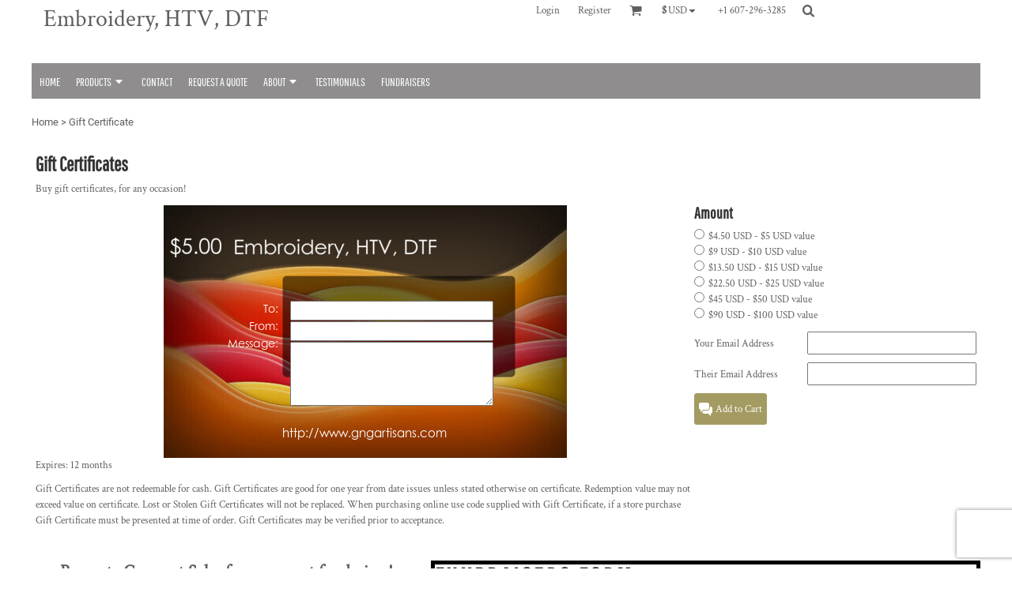

--- FILE ---
content_type: text/html; charset=utf-8
request_url: https://www.gngartisans.com/shop/gift_certificates
body_size: 43365
content:
<!DOCTYPE html>
<html class="wf-loading">
  <head>
    
<link rel="preload" href="/pprs/images/icons/fonts/decofonts.woff?bbaaa87de5dbe0cdd267cbdf48121fd1" as="font" type="font/woff" crossorigin="anonymous">
<style>
  body {
  	visibility: hidden;
  }
  body.dn-behaviours-bound-critical {
    visibility: visible;
  }
  .dn-alt .dn-late-loading {
    display:none;  
  }
  @font-face {
    font-family: "decofonts";
    src:url("/pprs/images/icons/fonts/decofonts.eot?bbaaa87de5dbe0cdd267cbdf48121fd1#iefix") format("embedded-opentype"),
      url("/pprs/images/icons/fonts/decofonts.woff?bbaaa87de5dbe0cdd267cbdf48121fd1") format("woff"),
      url("/pprs/images/icons/fonts/decofonts.ttf?bbaaa87de5dbe0cdd267cbdf48121fd1") format("truetype");
    font-weight: 400;
    font-style: normal;
  }
</style>

  <style>
  @font-face { font-family: "Italian Plate No2 Expanded"; src: url("https://static.afterpay.com/font/ItalianPlateNo2Expanded-Bold.woff2") format("woff2"), url("https://static.afterpay.com/font/ItalianPlateNo2Expanded-Bold.woff") format("woff"); font-weight: 700; font-style: normal; } @font-face { font-family: "Italian Plate No2 Expanded"; src: url("https://static.afterpay.com/font/ItalianPlateNo2Expanded-Demibold.woff2") format("woff2"), url("https://static.afterpay.com/font/ItalianPlateNo2Expanded-Demibold.woff") format("woff"); font-weight: 600; font-style: normal; } @font-face { font-family: "Italian Plate No2 Expanded"; src: url("https://static.afterpay.com/font/ItalianPlateNo2Expanded-Regular.woff2") format("woff2"), url("https://static.afterpay.com/font/ItalianPlateNo2Expanded-Regular.woff") format("woff"); font-weight: 400; font-style: normal; } @font-face { font-family: "Special Elite"; font-style: normal; font-weight: 400; src: url("/rshared/ssc/font_file/google_font/s/specialelite/v18/XLYgIZbkc4JPUL5CVArUVL0ntnAOTg.woff") format("woff"); } @font-face { font-family: Roboto; font-style: normal; font-weight: 400; src: url("/rshared/ssc/font_file/google_font/s/roboto/v32/KFOmCnqEu92Fr1Mu4mxM.woff") format("woff"); } @font-face { font-family: "Pathway Gothic One"; font-style: normal; font-weight: 400; src: url("/rshared/ssc/font_file/google_font/s/pathwaygothicone/v15/MwQrbgD32-KAvjkYGNUUxAtW7pEBwx-tS1ZZ.woff") format("woff"); } @font-face { font-family: Montserrat; font-style: normal; font-weight: 400; src: url("/rshared/ssc/font_file/google_font/s/montserrat/v26/JTUHjIg1_i6t8kCHKm4532VJOt5-QNFgpCtr6Hw5aXw.woff") format("woff"); } @font-face { font-family: "Crimson Text"; font-style: normal; font-weight: 400; src: url("/rshared/ssc/font_file/google_font/s/crimsontext/v19/wlp2gwHKFkZgtmSR3NB0oRJfbwhV.woff") format("woff"); } html, body, div, span, iframe, h1, h2, h3, h4, p, a, img, b, ol, ul, li, form, label, footer, header, nav, section{margin: 0px; padding: 0px; border: 0px; font: inherit; vertical-align: baseline; text-decoration: none;}  footer, header, nav, section{display: block;} body{line-height: 1;} ol, ul{list-style: none;} *{margin: 0px;} h1, h2, h3, h4, span, label, a, input, p{letter-spacing: normal; word-spacing: normal;} html{box-sizing: border-box;} *, ::before{box-sizing: inherit;} @media only screen and (min-width: 0px) {.dn-mobile-span12{width: 100%; display: inline-block; vertical-align: top; letter-spacing: normal; word-spacing: normal;}} @media only screen and (min-width: 768px) {.dn-small-span3{width: 25%; display: inline-block; vertical-align: top; letter-spacing: normal; word-spacing: normal;} .dn-small-span5{width: 41.6667%; display: inline-block; vertical-align: top; letter-spacing: normal; word-spacing: normal;} .dn-small-span7{width: 58.3333%; display: inline-block; vertical-align: top; letter-spacing: normal; word-spacing: normal;} .dn-small-span12{width: 100%; display: inline-block; vertical-align: top; letter-spacing: normal; word-spacing: normal;}} @media only screen and (min-width: 992px) {.dn-medium-span3{width: 25%; display: inline-block; vertical-align: top; letter-spacing: normal; word-spacing: normal;} .dn-medium-span5{width: 41.6667%; display: inline-block; vertical-align: top; letter-spacing: normal; word-spacing: normal;} .dn-medium-span7{width: 58.3333%; display: inline-block; vertical-align: top; letter-spacing: normal; word-spacing: normal;} .dn-medium-span12{width: 100%; display: inline-block; vertical-align: top; letter-spacing: normal; word-spacing: normal;}} @media only screen and (min-width: 1210px) {.dn-large-span3{width: 25%; display: inline-block; vertical-align: top; letter-spacing: normal; word-spacing: normal;} .dn-large-span5{width: 41.6667%; display: inline-block; vertical-align: top; letter-spacing: normal; word-spacing: normal;} .dn-large-span7{width: 58.3333%; display: inline-block; vertical-align: top; letter-spacing: normal; word-spacing: normal;} .dn-large-span12{width: 100%; display: inline-block; vertical-align: top; letter-spacing: normal; word-spacing: normal;}} .dn-page-columns-container, p, body{color: rgb(94, 94, 94); font-family: "Crimson Text", helvetica, sans-serif; font-size: 13px; font-style: normal; font-variant: normal; font-weight: 400; line-height: 1.6em; font-stretch: normal; text-decoration: none; text-transform: none; letter-spacing: normal; word-spacing: normal;} a{color: rgb(134, 126, 76); font-family: "Crimson Text", helvetica, sans-serif; font-size: 13px; font-style: normal; font-variant: normal; font-weight: 400; line-height: 1.6em; font-stretch: normal; text-decoration: none; text-transform: none; letter-spacing: normal; word-spacing: normal; transition: all 0ms ease-in-out 0s;} h2.dn-styled, .dn-widget-heading h2{color: rgb(51, 51, 51); font-family: "Pathway Gothic One", Helvetica, Arial, sans-serif; font-style: normal; font-variant: normal; font-weight: 700; font-stretch: normal; text-decoration: none; text-transform: uppercase; letter-spacing: 0.1em; word-spacing: normal; text-align: inherit;} h2.dn-sized, .dn-widget-heading h2{font-size: 33px; line-height: 1em;} h3.dn-styled{color: rgb(51, 51, 51); font-family: "Pathway Gothic One", Helvetica, Arial, sans-serif; font-style: normal; font-variant: normal; font-weight: 700; font-stretch: normal; text-decoration: none; text-transform: none; letter-spacing: normal; word-spacing: normal; text-align: inherit;} h3.dn-sized{font-size: 25px; line-height: 1em;} h4.dn-styled{color: rgb(51, 51, 51); font-family: "Pathway Gothic One", Helvetica, Arial, sans-serif; font-style: normal; font-variant: normal; font-weight: 700; font-stretch: normal; text-decoration: none; text-transform: none; letter-spacing: normal; word-spacing: normal;} h4.dn-sized{font-size: 20px; line-height: 1em;} header.dn-lh-2rllaran .dn-large-header .dn-logo-container h1, body.dn-inline-header header.dn-lh-2rllaran .dn-large-header .dn-logo-container h1.dn-text-logo, .dn-logo-container .dn-logo-list li a{color: rgb(94, 94, 94); font-family: "Crimson Text"; font-size: 30px; font-style: normal; font-variant: normal; font-weight: 400; line-height: 1em; font-stretch: normal; text-decoration: none; text-transform: none; letter-spacing: normal; word-spacing: normal;} body.dn-inline-header header .dn-small-header .dn-small-logo-container h1.dn-text-logo{color: rgb(94, 94, 94); font-family: "Crimson Text"; font-style: normal; font-variant: normal; font-weight: 400; font-stretch: normal; font-size: 20px; line-height: 40px; text-decoration: none; text-transform: none; letter-spacing: normal; word-spacing: normal;} .dn-nav-dropdown-container > nav.dn-nav-dropdown .dn-nav-item .dn-currency-selector, .dn-nav-dropdown-container > nav.dn-nav-dropdown .dn-nav-item a, .dn-nav-dropdown-container > nav.dn-nav-dropdown .dn-nav-item, body.dn-inline-header nav.dn-nav-main span, body.dn-inline-header nav.dn-nav-main a span, body.dn-inline-header nav.dn-nav-main a, body.dn-inline-header nav.dn-nav-main{color: rgb(252, 252, 252); font-family: "Pathway Gothic One"; font-size: 15px; font-style: normal; font-variant: normal; font-weight: 400; line-height: 1em; font-stretch: normal; text-decoration: none; text-transform: uppercase; letter-spacing: normal; word-spacing: normal; transition: all 0ms ease-in-out 0s;}  body.dn-inline-header header nav.dn-other-nav > div, body.dn-inline-header header nav.dn-other-nav > div a, body.dn-inline-header header .dn-other-nav a, body.dn-inline-header header .dn-other-nav > div{color: rgb(94, 94, 94); font-family: "Crimson Text", sans-serif; font-size: 13px; font-style: normal; font-variant: normal; font-weight: 400; line-height: 1em; font-stretch: normal; text-decoration: none; text-transform: none; letter-spacing: normal; word-spacing: normal;}  .dn-small-header div a, .dn-small-header div{color: rgb(94, 94, 94); font-family: "Crimson Text", sans-serif; font-style: normal; font-variant: normal; font-weight: 400; font-stretch: normal; text-decoration: none; text-transform: none; letter-spacing: normal; word-spacing: normal;} .dn-breadcrumb-section .dn-breadcrumbs .dn-breadcrumb a, .dn-breadcrumb-section .dn-breadcrumbs{color: rgb(94, 94, 94); font-family: Roboto, helvetica, sans-serif; font-size: 13px; font-style: normal; font-variant: normal; font-weight: 400; line-height: 1.6em; font-stretch: normal; text-decoration: none; text-transform: none; letter-spacing: normal; word-spacing: normal;} body{background-color: white; width: 100%; overflow-x: hidden;} h1, h2, h3, h4{margin-top: 0px; margin-bottom: 10px;}  p{margin-bottom: 10px;} .dn-btn{max-width: 100%; text-align: center; cursor: pointer; display: inline-block; padding-left: 5px; padding-right: 5px; position: relative; white-space: nowrap; overflow: hidden; height: 40px; line-height: normal;} .dn-btn .dn-btn-icon{line-height: normal; display: inline-block; vertical-align: middle;} .dn-btn .dn-btn-icon::before{speak: none; line-height: normal; letter-spacing: normal; word-spacing: normal; vertical-align: middle; -webkit-font-smoothing: antialiased; font-style: normal !important; font-weight: normal !important; font-variant: normal !important; text-transform: none !important;} .dn-btn .dn-btn-label{display: inline-block; vertical-align: middle; max-width: 104%; overflow: hidden; line-height: normal; text-overflow: ellipsis; white-space: nowrap;} .dn-btn .dn-btn-label span{overflow: hidden; text-overflow: ellipsis; letter-spacing: normal; word-spacing: normal;} .dn-btn .dn-btn-valign{width: 0px; height: 100%; vertical-align: middle; display: inline-block;} .dn-btn.dn-with-width{width: 100%;} .dn-btn.dn-with-width .dn-btn-valign{height: 100%;} .dn-btn.dn-with-width .dn-btn-label{white-space: nowrap;} .dn-btn.dn-btn-std.dn-styled{background-color: rgba(119, 119, 119, 0); border: 1px solid rgb(164, 155, 98); border-radius: 3px; color: rgb(164, 155, 98); font-family: "Crimson Text"; font-style: normal; font-variant: normal; font-weight: 400; font-stretch: normal; text-transform: uppercase; text-align: center; transition: all 5ms ease-in-out 0s; box-shadow: none;} .dn-btn.dn-btn-std.dn-styled .dn-btn-label > span{text-decoration: none; letter-spacing: normal; word-spacing: normal; color: rgb(164, 155, 98); white-space: nowrap;} .dn-btn.dn-btn-std.dn-styled .dn-btn-icon{display: none;} .dn-btn.dn-btn-std.dn-styled .dn-btn-label{margin-left: 0px; padding-left: 0px;} .dn-btn.dn-btn-std.dn-styled .dn-btn-label span{margin-left: 0px;} .dn-btn.dn-btn-std.dn-styled:not(.dn-overridden-hover-off){} .dn-btn.dn-btn-std.dn-sized{font-size: 14px; line-height: 4.04em; height: auto;} .dn-btn.dn-btn-std.dn-with-width{width: 100%; padding: 0px;} .dn-btn.dn-btn-cart.dn-styled{background-color: rgb(164, 155, 98); border: 1px solid rgb(164, 155, 98); border-radius: 3px; color: white; font-family: "Crimson Text"; font-style: normal; font-variant: normal; font-weight: 400; font-stretch: normal; text-transform: none; text-align: center; transition: all 0ms ease-in-out 0s; box-shadow: none;} .dn-btn.dn-btn-cart.dn-styled .dn-btn-label > span{text-decoration: none; letter-spacing: normal; word-spacing: normal; color: white; white-space: nowrap;} .dn-btn.dn-btn-cart.dn-styled .dn-btn-icon{width: 1.3em; display: inline-block;} .dn-btn.dn-btn-cart.dn-styled .dn-btn-icon::before{font-family: decofonts; font-size: 1.3em; content: "3"; color: white;} .dn-btn.dn-btn-cart.dn-styled .dn-btn-label{margin-left: -1.3em; padding-left: 1.3em;} .dn-btn.dn-btn-cart.dn-styled .dn-btn-label span{margin-left: 0.3em;} .dn-btn.dn-btn-cart.dn-sized{font-size: 14px; line-height: 4.02em; height: auto;}  div.dn-content > div > .dn-page-section.dn-limit-background-width > div.dn-background-container div.dn-background-image-container, footer > .dn-page-section.dn-limit-background-width > div.dn-background-container div.dn-background-image-container, div.dn-content > div > .dn-page-section.dn-limit-content-width > div > div.dn-page-section-content, footer > .dn-page-section.dn-limit-content-width > div > div.dn-page-section-content{margin-left: auto; margin-right: auto; max-width: 1200px;} .dn-page-section-margin{position: relative; z-index: 1;} @media only screen and (min-width: 0px) {.dn-page-margin-medium .dn-page-section.dn-use-page-margin > .dn-page-section-margin{margin-left: 3px; margin-right: 3px;}} @media only screen and (min-width: 768px) {.dn-page-margin-medium .dn-page-section.dn-use-page-margin > .dn-page-section-margin{margin-left: 6px; margin-right: 6px;}} @media only screen and (min-width: 992px) {.dn-page-margin-medium .dn-page-section.dn-use-page-margin > .dn-page-section-margin{margin-left: 6px; margin-right: 6px;}} @media only screen and (min-width: 1210px) {.dn-page-margin-medium .dn-page-section.dn-use-page-margin > .dn-page-section-margin{margin-left: 12px; margin-right: 12px;}} #log{position: fixed; top: 40px; left: 40px; color: rgb(51, 51, 51); background-color: white; z-index: 99999;} input.dn-styled, textarea.dn-styled{box-shadow: none; background: rgb(255, 255, 255); border: 1px solid rgb(223, 221, 221); border-radius: 4px; color: rgb(113, 113, 113); font-family: "Crimson Text"; font-style: normal; font-variant: normal; font-weight: 400; font-stretch: normal; text-decoration: none; text-transform: none; letter-spacing: normal; position: relative; transition: all 0ms ease-in-out 0s; padding: 10px; max-width: 100%;} input.dn-styled:not(.dn-overridden-focus-off), textarea.dn-styled:not(.dn-overridden-focus-off){} input.dn-sized, textarea.dn-sized{font-size: 13px; line-height: 1.25em;} input.dn-sized{min-height: 1.75em; height: auto;} textarea.dn-styled{min-width: 100%;} .dn-inline-popup{display: none; position: absolute; max-height: 100%; top: 0px; overflow: auto; background-color: rgb(255, 255, 255);} ul.dn-form{letter-spacing: -0.31em;} ul.dn-form > li{margin-bottom: 1em;} ul.dn-form > li > label{display: inline-block; width: 120px; vertical-align: top; text-align: right; padding-top: 10px;} ul.dn-form > li > div{vertical-align: top; display: inline-block; width: 100%; margin-left: -120px; padding-left: 125px;} ul.dn-form > li > div input[type="text"], ul.dn-form > li > div textarea{width: 100%;} ul.dn-form > li > div.dn-btn{margin-left: 0px; padding-left: 0px;} .dn-form.dn-label-over-field li label{width: 100%; font-weight: bold; text-align: left; padding-top: 2px;} .dn-form.dn-label-over-field li > div{vertical-align: top; display: inline-block; width: 100%; margin-left: 0px; padding-left: 0px;} .dn-form-footer-actions{text-align: center; padding-top: 10px;} .dn-form-footer-actions .dn-btn{width: auto; padding: 13px;} .grecaptcha-badge{z-index: 498;} .dn-dynamic-alert{visibility: hidden; text-align: center; font-size: 1.2em; opacity: 0; width: 80%; margin-left: auto; margin-right: auto; transition: visibility 0s ease 0.5s, color 0s ease 0.5s, background-color 0s ease 0.5s, border-color 0s ease 0.5s, opacity 0.5s linear 0s; overflow: hidden;} .dn-background-container{position: absolute; left: 0px; top: 0px; height: 100%; width: 100%; z-index: 0;} .dn-background-image-container{height: 100%; width: 100%; overflow: hidden;} div.dn-product-display{letter-spacing: -0.31em; position: relative;} .dn-breadcrumb-section{position: relative; z-index: 3;} .dn-breadcrumb-section .dn-breadcrumbs .dn-breadcrumb{display: inline-block;} .dn-breadcrumb-section .dn-breadcrumbs .dn-breadcrumb-divider{display: inline-block;} .dn-widget-form-container .dn-form{} .dn-widget-form-container .dn-form .dn-form-field-hint{font-weight: normal; padding: 0px; font-size: smaller;} .dn-widget-form-container .dn-form .dn-form-field-50{width: 50%;}  .dn-widget-form-container .dn-form.dn-label-over-field .dn-form-field-50:last-of-type{padding-left: 10px;} .dn-widget-form-container .dn-form li.dn-form-captcha-v3{display: none;} div.dn-gift-certificate-container{position: relative; padding: 10px 5px;} div.dn-gift-certificate-container div.dn-gift-certificate-image{display: inline-block; width: 100%; vertical-align: top; padding: 0px 0px 20px;} div.dn-gift-certificate-container div.dn-gift-certificate-image .dn-gift-certificate-image-interior{height: 320px; max-width: 510px; margin: 0px auto; background-position: center center; background-repeat: no-repeat; background-size: contain;} div.dn-gift-certificate-container div.dn-gift-certificate-image .dn-gift-certificate-image-interior ul.dn-gift-certificate-base{margin: 120px 0px 0px 160px; position: absolute;} div.dn-gift-certificate-container div.dn-gift-certificate-image .dn-gift-certificate-image-interior ul.dn-gift-certificate-base li{margin: 1px 0px;} div.dn-gift-certificate-container div.dn-gift-certificate-image .dn-gift-certificate-image-interior ul.dn-gift-certificate-base li input{padding: 3px;} div.dn-gift-certificate-container div.dn-gift-certificate-image .dn-gift-certificate-image-interior ul.dn-gift-certificate-base li input, div.dn-gift-certificate-container div.dn-gift-certificate-image .dn-gift-certificate-image-interior ul.dn-gift-certificate-base li textarea{width: 150px;} div.dn-gift-certificate-container div.dn-gift-certificate-description{display: inline-block; width: 100%;} div.dn-gift-certificate-container div.dn-gift-certificate-description ol.dn-gift-certificate-amount li label{margin-left: 5px;} div.dn-gift-certificate-container div.dn-gift-certificate-description li.dn-gift-certificate-email{margin: 10px 0px;} div.dn-gift-certificate-container div.dn-gift-certificate-description li.dn-gift-certificate-email label{display: inline-block; width: 40%;} div.dn-gift-certificate-container div.dn-gift-certificate-description li.dn-gift-certificate-email input{width: 60%; padding: 5px;} div.dn-gift-certificate-container[data-breakpoint-600="true"] div.dn-gift-certificate-image{width: 70%;} div.dn-gift-certificate-container[data-breakpoint-600="true"] div.dn-gift-certificate-image .dn-gift-certificate-image-interior ul.dn-gift-certificate-base li input, div.dn-gift-certificate-container[data-breakpoint-600="true"] div.dn-gift-certificate-image .dn-gift-certificate-image-interior ul.dn-gift-certificate-base li textarea{width: 257px;} div.dn-gift-certificate-container[data-breakpoint-600="true"] div.dn-gift-certificate-description{width: 30%;} .dn-image-transform{position: relative;} .dn-links-list-container .dn-links-list.dn-list-horizontal li{display: inline-block; margin: 3px; padding-left: 0px;} .dn-logo-container a{text-decoration: none;} .dn-logo-container .dn-logo-list li{text-align: center;} .dn-logo-container .dn-logo-list li.dn-logo-payment img{width: 50px;} .dn-logo-container .dn-logo-list li img{vertical-align: middle;} .dn-logo-container .dn-logo-list.dn-list-horizontal li{display: inline-block;} .dn-widget-page_content .dn-widget-content-container{line-height: 1.6em;} .dn-shopping-cart-container .dn-thumbnail-100 .dn-line-item-thumbnail{width: 100px;} .dn-shopping-cart-container .dn-line-item-thumbnail{vertical-align: top; padding: 5px; position: relative; text-align: center; max-width: 100%; margin-left: auto; margin-right: auto;} .dn-shopping-cart-container .dn-line-item-thumbnail img{max-width: 100%;} .dn-shopping-cart-container .dn-line-item-details{display: inline-block; vertical-align: top; padding: 5px; font-weight: bold; width: 100%;} .dn-shopping-cart-container .dn-line-item-details .dn-line-item-details-name{display: inline-block;} .dn-shopping-cart-container[data-breakpoint-inline="true"] .dn-shopping-cart-line-item.dn-with-thumbnail .dn-line-item-thumbnail{display: inline-block;} .dn-shopping-cart-container[data-breakpoint-inline="true"] .dn-shopping-cart-line-item.dn-with-thumbnail .dn-line-item-details-container{display: inline-block; width: 100%;} .dn-shopping-cart-container[data-breakpoint-inline="true"] .dn-thumbnail-100 .dn-line-item-details-container{margin-left: -100px; padding-left: 110px;} .dn-shopping-cart-actions{padding: 5px; text-align: center;} .dn-social-links-container.dn-display-as-icons li a span{display: none;} .dn-social-links-container.dn-display-as-icons li{font-size: 18px;} .dn-social-links-container.dn-display-as-icons li.dn-social-link-facebook a::before{speak: none; line-height: 1; -webkit-font-smoothing: antialiased; content: "V"; display: inline-block; letter-spacing: normal; word-spacing: normal; font-family: decofonts !important; font-style: normal !important; font-weight: normal !important; font-variant: normal !important; text-transform: none !important;} .dn-social-links-container.dn-display-as-icons li.dn-social-link-pinterest a::before{speak: none; line-height: 1; -webkit-font-smoothing: antialiased; content: "X"; display: inline-block; letter-spacing: normal; word-spacing: normal; font-family: decofonts !important; font-style: normal !important; font-weight: normal !important; font-variant: normal !important; text-transform: none !important;} .dn-social-links-container.dn-list-horizontal li{display: inline-block;} .dn-widget.dn-widget-text ul{list-style-type: disc; list-style-position: inside;} .dn-widget.dn-widget-text p:last-child{margin-bottom: 0px;} .dn-widget.dn-widget-text span{line-height: initial;} .dn-nav-dropdown-background-container{opacity: 0; background-color: white; position: fixed; inset: 0px; z-index: 100; visibility: hidden; transition: opacity 0.2s ease 0s, visibility 0s ease 0.2s;} header .dn-small-header .dn-menu-icon .dn-dropdown-anchor{max-width: 1px; text-decoration: underline; background-attachment: fixed; display: none;} .dn-nav-dropdown-container{position: fixed; max-width: 0px; transition: max-width 0.2s ease 0s; right: 0px; top: 0px; bottom: 0px; overflow-y: auto; z-index: 101; background-color: rgb(30, 32, 36);} .dn-nav-dropdown-container > nav{border-left: 2px solid rgb(213, 202, 212); height: 100%; padding: 10px; min-width: 200px;} .dn-nav-dropdown-container > nav .dn-dropdown-anchor{max-width: 1px; text-decoration: underline; background-attachment: fixed; display: none;} .dn-nav-dropdown-container > nav .dn-nav-close{position: relative; cursor: pointer; height: 37px; border-bottom: 1px solid rgb(76, 81, 92); margin-bottom: 10px;} .dn-nav-dropdown-container > nav .dn-nav-close span{display: none;} .dn-nav-dropdown-container > nav .dn-nav-close::after{speak: none; line-height: 1; -webkit-font-smoothing: antialiased; content: "m"; display: inline-block; letter-spacing: normal; word-spacing: normal; font-size: 25px; width: 25px; position: absolute; right: 10px; top: 5px; color: rgb(170, 170, 170); font-family: decofonts !important; font-style: normal !important; font-weight: normal !important; font-variant: normal !important; text-transform: none !important;} .dn-nav-dropdown-container > nav .dn-nav-back{position: relative; cursor: pointer; height: 37px; padding-right: 45px; padding-top: 5px; border-bottom: 1px solid rgb(76, 81, 92); margin-bottom: 10px;} .dn-nav-dropdown-container > nav .dn-nav-back span{font-size: 1.2em; line-height: 1.5em; color: rgb(170, 170, 170);} .dn-nav-dropdown-container > nav .dn-nav-back::after{speak: none; line-height: 1; -webkit-font-smoothing: antialiased; content: "B"; display: inline-block; letter-spacing: normal; word-spacing: normal; font-size: 25px; width: 25px; position: absolute; right: 10px; top: 5px; color: rgb(170, 170, 170); font-family: decofonts !important; font-style: normal !important; font-weight: normal !important; font-variant: normal !important; text-transform: none !important;} .dn-nav-dropdown-container > nav .dn-nav-item a, .dn-nav-dropdown-container > nav .dn-nav-item .dn-currency-selector{font-size: 1.2em; line-height: 1.5em;} .dn-nav-dropdown-container > nav .dn-nav-item.dn-nav-separator{margin-top: 10px; margin-bottom: 10px; padding: 0px; border-bottom: 1px solid rgb(76, 81, 92);} .dn-nav-dropdown-container > nav .dn-nav-item.dn-nav-separator hr{display: none;} .dn-nav-dropdown-container > nav.dn-nav-dropdown{color: rgb(170, 170, 170);} .dn-nav-dropdown-container > nav.dn-nav-dropdown div.dn-nav-item a, .dn-nav-dropdown-container > nav.dn-nav-dropdown div.dn-nav-item span{color: rgb(170, 170, 170);} header .dn-small-header{position: relative; line-height: 0px;} header .dn-small-header .dn-menu-icon{display: inline-block; vertical-align: text-bottom; height: 33px; cursor: pointer; position: absolute; right: 10px; top: 5px;} header .dn-small-header .dn-menu-icon::before{speak: none; line-height: 1; -webkit-font-smoothing: antialiased; content: "D"; display: inline-block; letter-spacing: normal; word-spacing: normal; font-size: 31px; font-family: decofonts !important; font-style: normal !important; font-weight: normal !important; font-variant: normal !important; text-transform: none !important;} header .dn-small-header .dn-small-logo-container{margin-left: 3px; display: inline-block; vertical-align: text-bottom; padding: 0px;} header .dn-small-header .dn-nav-search, header .dn-small-header .dn-nav-phone{display: inline-block; position: absolute; top: 10px; right: 45px;} header .dn-small-header .dn-nav-phone{right: 72px;} header .dn-small-header .dn-phone-icon{vertical-align: middle; line-height: 0em; cursor: pointer;} header .dn-small-header .dn-phone-icon::before{speak: none; line-height: 1; -webkit-font-smoothing: antialiased; content: ";"; display: inline-block; letter-spacing: normal; word-spacing: normal; font-size: 23px; font-family: decofonts !important; font-style: normal !important; font-weight: normal !important; font-variant: normal !important; text-transform: none !important;} header .dn-small-header .dn-search-icon::before{font-size: 20px;} @media only screen and (min-width: 768px) {header .dn-small-header{display: none;}} body.dn-inline-header header .dn-small-header{background-color: white;} body.dn-inline-header header .dn-small-header .dn-small-logo-container h1.dn-text-logo{margin-bottom: 0px;} body.dn-inline-header header .dn-small-header-fixed-container{background-color: white;} .dn-search-icon{vertical-align: middle; cursor: pointer;} .dn-search-icon::before{speak: none; line-height: 1; -webkit-font-smoothing: antialiased; content: "o"; display: inline-block; letter-spacing: normal; word-spacing: normal; font-family: decofonts !important; font-style: normal !important; font-weight: normal !important; font-variant: normal !important; text-transform: none !important;} body.dn-inline-header .dn-large-header-container .dn-search-icon{font-size: 16px; line-height: 0em;} .dn-inline-popup.dn-search-page-top{position: fixed; width: 100%; height: 60px; top: 0px; left: 0px; background-color: white; padding: 10px; overflow: hidden; box-shadow: rgb(153, 153, 153) 0px 0px 6px 1px;} .dn-inline-popup.dn-search-page-top .dn-search-field-container{width: 100%; margin-right: -140px; padding-right: 140px; display: inline-block; vertical-align: middle;} .dn-inline-popup.dn-search-page-top .dn-search-field-container .dn-search-field{width: 100%; height: 40px; display: inline-block; vertical-align: middle; font-size: 20px; padding-left: 10px; padding-right: 10px;} .dn-inline-popup.dn-search-page-top .dn-btn{display: inline-block; width: 100px; height: 40px; vertical-align: middle;} .dn-inline-popup.dn-search-page-top .dn-close{display: inline-block; width: 40px; height: 40px; vertical-align: middle; text-align: right; font-size: 20px; margin-top: 0px; padding-top: 9px; cursor: pointer;} .dn-inline-popup.dn-search-page-top .dn-close::before{speak: none; line-height: 1; -webkit-font-smoothing: antialiased; content: "m"; display: inline-block; letter-spacing: normal; word-spacing: normal; font-family: decofonts !important; font-style: normal !important; font-weight: normal !important; font-variant: normal !important; text-transform: none !important;} header .dn-large-header-container .dn-logo-container h1.dn-text-logo{margin: 0px;} header.dn-lh-2rllaran{position: relative;} header.dn-lh-2rllaran .dn-large-header{padding: 0px 5px; display: none; line-height: 0px;} @media only screen and (min-width: 768px) {header.dn-lh-2rllaran .dn-large-header{display: block;}} header.dn-lh-2rllaran .dn-large-header .dn-logo-container{width: 600px; display: inline-block; line-height: initial; position: relative; text-align: left; padding: 5px 0px 30px; z-index: 0; overflow: hidden;} header.dn-lh-2rllaran .dn-large-header .dn-other{display: inline-block; width: 100%; margin-left: -600px; padding-left: 600px; z-index: 1; vertical-align: top; text-align: right;} header.dn-lh-2rllaran .dn-large-header .dn-other .dn-other-nav-container{display: inline-block; vertical-align: top;} header.dn-lh-2rllaran .dn-nav-main-container{display: none;} @media only screen and (min-width: 768px) {header.dn-lh-2rllaran .dn-nav-main-container{clear: both; display: block;}} body.dn-inline-header header.dn-lh-2rllaran nav.dn-nav-main{background-color: rgb(143, 141, 141);} body.dn-inline-header header.dn-lh-2rllaran .dn-large-header{background-color: white;} body.dn-inline-header header.dn-lh-2rllaran .dn-large-header .dn-logo-container{color: rgb(94, 94, 94);} nav.dn-other-nav{text-align: right; line-height: 0px;} nav.dn-other-nav > div{display: inline-block; margin-left: 10px; padding: 5px; vertical-align: middle;} nav.dn-other-nav > div:first-of-type{margin-left: 0px;}  .dn-shopping-cart-icon-dropdown-container{vertical-align: middle; margin-right: 5px; cursor: pointer; position: relative;}  .dn-shopping-cart-icon-dropdown-container::before{speak: none; line-height: 1; -webkit-font-smoothing: antialiased; content: "l"; display: inline-block; letter-spacing: normal; word-spacing: normal; font-family: decofonts !important; font-style: normal !important; font-weight: normal !important; font-variant: normal !important; text-transform: none !important;}  .dn-shopping-cart-icon-dropdown-container span{position: absolute; right: -3px; bottom: 0.5em; display: inline-block; padding: 1px; font-size: 0.5em; line-height: 0.9em; background-color: white; color: rgb(94, 94, 94); border: 1px solid rgb(94, 94, 94); border-radius: 50%; text-align: center; min-width: 13px;}  .dn-shopping-cart-icon-dropdown-container span[data-cart-items="0"]{display: none;} body.dn-inline-header .dn-large-header-container .dn-shopping-cart-icon-dropdown-container{font-size: 16px; line-height: 0em;} .dn-shopping-cart-icon-dropdown-popup{margin-top: 10px; border: 1px solid rgb(94, 94, 94); background-color: white; border-radius: 2px; padding: 5px;}  .dn-shopping-cart-icon-dropdown-container{vertical-align: middle; margin-right: 5px; cursor: pointer; position: relative;}  .dn-shopping-cart-icon-dropdown-container::before{speak: none; line-height: 1; -webkit-font-smoothing: antialiased; content: "l"; display: inline-block; letter-spacing: normal; word-spacing: normal; font-family: decofonts !important; font-style: normal !important; font-weight: normal !important; font-variant: normal !important; text-transform: none !important;}  .dn-shopping-cart-icon-dropdown-container span{position: absolute; right: -3px; bottom: 0.5em; display: inline-block; padding: 1px; font-size: 0.5em; line-height: 0.9em; background-color: white; color: rgb(94, 94, 94); border: 1px solid rgb(94, 94, 94); border-radius: 50%; text-align: center; min-width: 13px;}  .dn-shopping-cart-icon-dropdown-container span[data-cart-items="0"]{display: none;}  .dn-shopping-cart-icon-dropdown-container{vertical-align: middle; margin-right: 5px; cursor: pointer; position: relative;}  .dn-shopping-cart-icon-dropdown-container::before{speak: none; line-height: 1; -webkit-font-smoothing: antialiased; content: "l"; display: inline-block; letter-spacing: normal; word-spacing: normal; font-family: decofonts !important; font-style: normal !important; font-weight: normal !important; font-variant: normal !important; text-transform: none !important;}  .dn-shopping-cart-icon-dropdown-container span{position: absolute; right: -3px; bottom: 0.5em; display: inline-block; padding: 1px; font-size: 0.5em; line-height: 0.9em; background-color: white; color: rgb(94, 94, 94); border: 1px solid rgb(94, 94, 94); border-radius: 50%; text-align: center; min-width: 13px;}  .dn-shopping-cart-icon-dropdown-container span[data-cart-items="0"]{display: none;}  .dn-shopping-cart-icon-dropdown-container{vertical-align: middle; margin-right: 5px; cursor: pointer; position: relative;}  .dn-shopping-cart-icon-dropdown-container::before{speak: none; line-height: 1; -webkit-font-smoothing: antialiased; content: "l"; display: inline-block; letter-spacing: normal; word-spacing: normal; font-family: decofonts !important; font-style: normal !important; font-weight: normal !important; font-variant: normal !important; text-transform: none !important;}  .dn-shopping-cart-icon-dropdown-container span{position: absolute; right: -3px; bottom: 0.5em; display: inline-block; padding: 1px; font-size: 0.5em; line-height: 0.9em; background-color: white; color: rgb(94, 94, 94); border: 1px solid rgb(94, 94, 94); border-radius: 50%; text-align: center; min-width: 13px;}  .dn-shopping-cart-icon-dropdown-container span[data-cart-items="0"]{display: none;} body{transition: margin-left 0.4s ease 0s;} .dn-search-icon{vertical-align: middle; cursor: pointer;} .dn-search-icon::before{speak: none; line-height: 1; -webkit-font-smoothing: antialiased; content: "o"; display: inline-block; letter-spacing: normal; word-spacing: normal; font-family: decofonts !important; font-style: normal !important; font-weight: normal !important; font-variant: normal !important; text-transform: none !important;} body.dn-inline-header .dn-large-header-container .dn-search-icon{font-size: 16px; line-height: 0em;} .dn-search-icon{vertical-align: middle; cursor: pointer;} .dn-search-icon::before{speak: none; line-height: 1; -webkit-font-smoothing: antialiased; content: "o"; display: inline-block; letter-spacing: normal; word-spacing: normal; font-family: decofonts !important; font-style: normal !important; font-weight: normal !important; font-variant: normal !important; text-transform: none !important;} body.dn-inline-header .dn-large-header-container .dn-search-icon{font-size: 16px; line-height: 0em;} .dn-search-field{margin-bottom: 0px; border-width: 0px; border-style: initial; border-color: initial; color: rgb(113, 113, 113); width: 90%; text-indent: 5px; padding: 5px 0px !important;} .dn-search-icon{vertical-align: middle; cursor: pointer;} .dn-search-icon::before{speak: none; line-height: 1; -webkit-font-smoothing: antialiased; content: "o"; display: inline-block; letter-spacing: normal; word-spacing: normal; font-family: decofonts !important; font-style: normal !important; font-weight: normal !important; font-variant: normal !important; text-transform: none !important;} body.dn-inline-header .dn-large-header-container .dn-search-icon{font-size: 16px; line-height: 0em;} .dn-inline-popup.dn-search-page-top{position: fixed; width: 100%; height: 60px; top: 0px; left: 0px; background-color: white; padding: 10px; overflow: hidden; box-shadow: rgb(153, 153, 153) 0px 0px 6px 1px;} .dn-inline-popup.dn-search-page-top .dn-search-field-container{width: 100%; margin-right: -140px; padding-right: 140px; display: inline-block; vertical-align: middle;} .dn-inline-popup.dn-search-page-top .dn-search-field-container .dn-search-field{width: 100%; height: 40px; display: inline-block; vertical-align: middle; font-size: 20px; padding-left: 10px; padding-right: 10px;} .dn-inline-popup.dn-search-page-top .dn-btn{display: inline-block; width: 100px; height: 40px; vertical-align: middle;} .dn-inline-popup.dn-search-page-top .dn-close{display: inline-block; width: 40px; height: 40px; vertical-align: middle; text-align: right; font-size: 20px; margin-top: 0px; padding-top: 9px; cursor: pointer;} .dn-inline-popup.dn-search-page-top .dn-close::before{speak: none; line-height: 1; -webkit-font-smoothing: antialiased; content: "m"; display: inline-block; letter-spacing: normal; word-spacing: normal; font-family: decofonts !important; font-style: normal !important; font-weight: normal !important; font-variant: normal !important; text-transform: none !important;} body.dn-fixed-header header .dn-large-header-container .dn-large-header-fixed-container .dn-large-header{margin-top: 0px;} nav.dn-nav-main{margin-bottom: 0px; list-style: none; text-align: left;} nav.dn-nav-main .dn-nav-item{display: inline-block; position: relative; line-height: 45px; padding: 0px 10px;} nav.dn-nav-main .dn-nav-item span{vertical-align: middle;} .dn-nav-main > div{visibility: hidden;} body.dn-behaviours-bound-critical .dn-nav-main > div{visibility: visible;} nav.dn-nav-main .dn-nav-item-more > span{vertical-align: baseline;} nav.dn-nav-main .dn-nav-item-more > span::after{speak: none; line-height: 1; -webkit-font-smoothing: antialiased; content: "f"; display: inline-block; letter-spacing: normal; word-spacing: normal; vertical-align: middle; margin-left: 2px; width: 16px; font-family: decofonts !important; font-style: normal !important; font-weight: normal !important; font-variant: normal !important; text-transform: none !important;} @media only screen and (min-width: 768px) {.dn-nav-dropdown-background-container{display: none;} nav.dn-nav-main .dn-nav-item .dn-dropdown-anchor{display: block; text-align: right; vertical-align: top; height: 0px; max-height: 1px;} nav.dn-nav-main .dn-nav-item:first-of-type .dn-dropdown-anchor{text-align: left;} .dn-nav-dropdown-container{display: block; position: absolute; max-width: none; right: auto; top: 0px; bottom: auto; max-height: 0px; min-width: 200px; transition: max-height 0.2s ease 0s; overflow: hidden;} .dn-nav-dropdown-container > nav.dn-nav-dropdown{background-color: rgb(30, 32, 36); padding: 10px 0px; border: 2px solid rgb(213, 202, 212); height: auto;} .dn-nav-dropdown-container > nav.dn-nav-dropdown .dn-nav-item{padding: 0px; color: rgb(165, 165, 165);} .dn-nav-dropdown-container > nav.dn-nav-dropdown .dn-nav-item.dn-nav-close{display: none;} .dn-nav-dropdown-container > nav.dn-nav-dropdown .dn-nav-item.dn-nav-back{display: none;} .dn-nav-dropdown-container > nav.dn-nav-dropdown .dn-nav-item a{color: rgb(165, 165, 165); font-size: 1em; line-height: 1em;} .dn-nav-dropdown-container nav.dn-nav-with-submenus .dn-nav-item{padding-left: 20px;} body.dn-fixed-header .dn-nav-dropdown-container{position: fixed;} .dn-nav-dropdown-container .dn-nav-item .dn-nav-submenu-link::before{speak: none; line-height: 1; -webkit-font-smoothing: antialiased; content: "g"; display: inline-block; letter-spacing: normal; word-spacing: normal; vertical-align: text-top; margin-left: -16px; width: 16px; font-family: decofonts !important; font-style: normal !important; font-weight: normal !important; font-variant: normal !important; text-transform: none !important;}} .dn-nav-dropdown{color: rgb(165, 165, 165);} .dn-nav-dropdown a, .dn-nav-dropdown span{color: rgb(165, 165, 165);} nav.dn-nav-main .dn-nav-with-submenu a::after{speak: none; line-height: 1; -webkit-font-smoothing: antialiased; content: "f"; display: inline-block; letter-spacing: normal; word-spacing: normal; vertical-align: middle; margin-left: 2px; margin-top: -0.1em; width: 16px; font-family: decofonts !important; font-style: normal !important; font-weight: normal !important; font-variant: normal !important; text-transform: none !important;} .dn-currency-selector{cursor: pointer; position: relative; min-width: 50px; display: inline-block; vertical-align: middle; padding-right: 1.5em;} .dn-currency-selector > span{display: inline-block; vertical-align: middle;} .dn-currency-selector #dn_currency_glyph{font-weight: bold; padding-right: 2px;} .dn-currency-selector #dn_currency_code::after{speak: none; -webkit-font-smoothing: antialiased; content: "f"; display: inline-block; letter-spacing: normal; word-spacing: normal; vertical-align: middle; position: absolute; line-height: inherit; font-family: decofonts !important; font-style: normal !important; font-weight: normal !important; font-variant: normal !important; text-transform: none !important;} .dn-currency-selector .dn-dropdown-anchor{display: block; text-align: right; vertical-align: top; height: 0px; max-height: 1px; position: absolute; right: 15px; bottom: -10px;} .dn-currency-dropdown-container{display: none; position: fixed; max-width: none; width: 100%; height: 100%; z-index: 200; background-color: rgb(30, 32, 36); overflow: hidden;} .dn-currency-dropdown-container .dn-currency-dropdown-header{height: 30px; color: black; text-align: center; font-size: 20px; line-height: 30px;} .dn-currency-dropdown-container .dn-currency-dropdown{height: 100%; margin-top: -30px; padding-top: 30px; margin-bottom: -40px; padding-bottom: 40px; position: relative; background-color: transparent;} .dn-currency-dropdown-container .dn-currency-dropdown .dn-currency-dropdown-scroll{height: 100%; max-height: 100%; overflow: hidden scroll;} .dn-currency-dropdown-container .dn-currency-dropdown .dn-currency-dropdown-scroll .dn-currency-node{padding: 1px 10px; white-space: nowrap; text-overflow: ellipsis; overflow: hidden; cursor: pointer; color: rgb(170, 170, 170);} .dn-currency-dropdown-container .dn-currency-dropdown .dn-currency-dropdown-scroll .dn-currency-node.dn-selected{background-color: rgb(76, 81, 92); color: rgb(170, 170, 170);} .dn-currency-dropdown-container .dn-popup-footer{height: 40px; color: black; text-align: right; padding-right: 20px;} @media only screen and (min-width: 768px) {.dn-currency-dropdown-container{background-color: white;} .dn-currency-dropdown-container .dn-currency-dropdown .dn-currency-dropdown-scroll .dn-currency-node{color: rgb(94, 94, 94);} .dn-currency-dropdown-container .dn-currency-dropdown .dn-currency-dropdown-scroll .dn-currency-node.dn-selected{background-color: rgb(94, 94, 94); color: white;} .dn-currency-dropdown-container.dn-inline-popup{position: absolute; display: block; right: auto; top: 0px; bottom: auto; max-height: 0px; width: 200px; height: auto; transition: max-height 0.2s ease 0s;} .dn-currency-dropdown-container.dn-inline-popup .dn-currency-dropdown-header{display: none;} .dn-currency-dropdown-container.dn-inline-popup .dn-currency-dropdown{border: 1px solid rgb(94, 94, 94); margin-top: 0px; padding-top: 0px; margin-bottom: 0px; padding-bottom: 0px;} .dn-currency-dropdown-container.dn-inline-popup .dn-currency-dropdown .dn-currency-dropdown-scroll{max-height: 298px;} .dn-currency-dropdown-container.dn-inline-popup .dn-popup-footer{display: none;}} div.dn-content > div > .dn-page-section, footer > .dn-page-section{width: 100%;} .dn-page-section{position: relative;} .dn-page-section::before, .dn-page-section::after{content: " "; display: table;} .dn-page-section-content::before, .dn-page-section-content::after{content: " "; display: table;} .dn-page-section > div > .dn-page-section-content{z-index: 1; position: relative;} .dn-background-container{overflow: hidden;} .dn-background-container > div{width: 100%; height: 100%; position: absolute; left: 0px; top: 0px;} .dn-page-column{position: relative;} .dn-page-column .dn-page-column-content{height: 100%; position: relative; z-index: 2;} .dn-page-column .dn-page-column-content::before, .dn-page-column .dn-page-column-content::after{content: " "; display: table;} div.dn-widget{position: relative;} .dn-padding-container{position: relative; line-height: 0px; font-size: 0px;} .dn-page-columns-container{width: 100%;} @media only screen and (min-width: 0px) {.dn-page-section-margin-top-none{margin-top: 0px;} .dn-page-section-margin-bottom-none{margin-bottom: 0px;} .dn-widget-margin-top-none{margin-top: 0px;} .dn-widget-margin-bottom-none{margin-bottom: 0px;} .dn-page-section-spacing-default > div > .dn-page-section-content > .dn-padding-container{margin-left: -3px; margin-top: -3px;}  .dn-page-section-spacing-default > div > .dn-page-section-content > .dn-padding-container > .dn-page-columns-container > .dn-page-column{padding-left: 3px; padding-top: 3px;} .dn-page-section-margin-top-default{margin-top: 3px;} .dn-widget-margin-top-default{margin-top: 3px;}} @media only screen and (min-width: 768px) {.dn-page-section-margin-top-none{margin-top: 0px;} .dn-page-section-margin-bottom-none{margin-bottom: 0px;} .dn-widget-margin-top-none{margin-top: 0px;} .dn-widget-margin-bottom-none{margin-bottom: 0px;} .dn-page-section-spacing-default > div > .dn-page-section-content > .dn-padding-container{margin-left: -6px; margin-top: -6px;}  .dn-page-section-spacing-default > div > .dn-page-section-content > .dn-padding-container > .dn-page-columns-container > .dn-page-column{padding-left: 6px; padding-top: 6px;} .dn-page-section-margin-top-default{margin-top: 6px;} .dn-widget-margin-top-default{margin-top: 6px;}} @media only screen and (min-width: 992px) {.dn-page-section-margin-top-none{margin-top: 0px;} .dn-page-section-margin-bottom-none{margin-bottom: 0px;} .dn-widget-margin-top-none{margin-top: 0px;} .dn-widget-margin-bottom-none{margin-bottom: 0px;} .dn-page-section-spacing-default > div > .dn-page-section-content > .dn-padding-container{margin-left: -6px; margin-top: -6px;}  .dn-page-section-spacing-default > div > .dn-page-section-content > .dn-padding-container > .dn-page-columns-container > .dn-page-column{padding-left: 6px; padding-top: 6px;} .dn-page-section-margin-top-default{margin-top: 6px;} .dn-widget-margin-top-default{margin-top: 6px;}} @media only screen and (min-width: 1210px) {.dn-page-section-margin-top-none{margin-top: 0px;} .dn-page-section-margin-bottom-none{margin-bottom: 0px;} .dn-widget-margin-top-none{margin-top: 0px;} .dn-widget-margin-bottom-none{margin-bottom: 0px;} .dn-page-section-spacing-default > div > .dn-page-section-content > .dn-padding-container{margin-left: -12px; margin-top: -12px;}  .dn-page-section-spacing-default > div > .dn-page-section-content > .dn-padding-container > .dn-page-columns-container > .dn-page-column{padding-left: 12px; padding-top: 12px;} .dn-page-section-margin-top-default{margin-top: 12px;} .dn-widget-margin-top-default{margin-top: 12px;}} .dn-widgets{width: 100%;} .dn-widget{line-height: 0px; font-size: 0px;} .dn-widget-content-container{z-index: 3; position: relative; line-height: 1.6em; font-size: 13px; width: 100%; display: inline-block;} .dn-widget-content{z-index: 3; position: relative;} @media only screen and (min-width: 0px) {.dn-widget.dn-mobile-align-left{text-align: left;} .dn-widget.dn-mobile-align-left .dn-widget-content-container{display: inline-block;} .dn-widget.dn-mobile-align-center{text-align: center;} .dn-widget.dn-mobile-align-center .dn-widget-content-container{display: inline-block;}} @media only screen and (min-width: 768px) {.dn-widget.dn-small-align-left{text-align: left;} .dn-widget.dn-small-align-left .dn-widget-content-container{display: inline-block;} .dn-widget.dn-small-align-right{text-align: right;} .dn-widget.dn-small-align-right .dn-widget-content-container{display: inline-block;}}  .dn-page-columns-container{display: inline-flex; -webkit-box-orient: horizontal; flex-flow: wrap;} .dn-links-list{letter-spacing: -0.31em; font-size: 1em;} .dn-links-list.dn-list-horizontal li{display: inline-block; padding-left: 0px; padding-right: 10px;} footer{text-align: center;} footer .dn-decolinked-container div, footer .dn-cookieconsent-container div{padding: 5px; margin-bottom: 0px;} .dn-social-links-container.dn-display-as-icons li a{background-color: rgb(94, 94, 94); color: white; border-radius: 50%; height: 28px; width: 28px; margin: 2px; display: flex; -webkit-box-align: center; align-items: center; -webkit-box-pack: center; justify-content: center; font-size: 21.5px; transition: opacity 0.5s ease 0s; text-decoration: none;} header .dn-large-header{max-width: 1200px; margin-left: auto; margin-right: auto;} @media only screen and (min-width: 768px) {header .dn-nav-main-container{max-width: 1200px; margin-left: auto; margin-right: auto;}} header.dn-lh-2rllaran .dn-large-header .dn-logo-container h1{padding-top: 5px; padding-left: 10px; margin-bottom: 10px;} .dn-nav-dropdown-container{box-shadow: rgba(0, 0, 0, 0.75) 2px 2px 5px -2px;} .dn-nav-dropdown-container > nav.dn-nav-dropdown{padding-top: 0px; padding-bottom: 0px;} .dn-nav-dropdown-container > nav.dn-nav-dropdown .dn-nav-item{border-bottom: 0px solid rgb(213, 202, 212);} .dn-nav-dropdown-container > nav.dn-nav-dropdown .dn-nav-item a{padding: 0px; width: 100%; display: inline-block;} .dn-nav-dropdown-container > nav.dn-nav-dropdown .dn-nav-item .dn-currency-selector{padding: 0px; width: 100%; display: inline-block;} @media only screen and (min-width: 768px) {.dn-nav-dropdown-container > nav.dn-nav-dropdown{border: 1px solid rgb(213, 202, 212);} .dn-nav-dropdown-container > nav.dn-nav-dropdown div.dn-nav-item{border-bottom: 1px solid rgb(213, 202, 212);} .dn-nav-dropdown-container > nav.dn-nav-dropdown div.dn-nav-item a{padding: 7px 10px; color: rgb(165, 165, 165);} .dn-nav-dropdown-container > nav.dn-nav-dropdown div.dn-nav-item span{color: rgb(165, 165, 165);}} .dn-nav-dropdown-container > nav.dn-nav-dropdown .dn-nav-item:last-child{border-bottom: 0px solid rgb(213, 202, 212);} body.dn-inline-header header{background-color: white;} body.dn-inline-header header .dn-large-header-fixed-container{background-color: white;} div.dn-content{margin-top: 0px;} .dn-site:not(.dn-edit-mode):not([class*="dn-fullscreen"]) div.dn-content{overflow-y: hidden;} div.dn-breadcrumbs{margin: 10px 0px; padding: 10px 0px;} footer h2{color: white;} footer a{color: rgb(120, 120, 120);} footer .dn-social-links-container.dn-display-as-icons li a{background-color: rgb(120, 120, 120); color: white;} .dn-site:not(.dn-edit-mode):not([class*="dn-fullscreen"]) footer{overflow-y: hidden;} body.dn-behaviours-bound{visibility: visible;} .dn-inline-popup.dn-search-page-top .dn-search-field-container .dn-search-field{background-color: beige !important;} :root{--cc-bg: #fff; --cc-text: #2d4156; --cc-btn-primary-bg: #2d4156; --cc-btn-primary-text: var(--cc-bg); --cc-btn-primary-hover-bg: #1d2e38; --cc-btn-secondary-bg: #eaeff2; --cc-btn-secondary-text: var(--cc-text); --cc-btn-secondary-hover-bg: #d8e0e6; --cc-toggle-bg-off: #919ea6; --cc-toggle-bg-on: var(--cc-btn-primary-bg); --cc-toggle-bg-readonly: #d5dee2; --cc-toggle-knob-bg: #fff; --cc-toggle-knob-icon-color: #ecf2fa; --cc-block-text: var(--cc-text); --cc-cookie-category-block-bg: #f0f4f7; --cc-cookie-category-block-bg-hover: #e9eff4; --cc-section-border: #f1f3f5; --cc-cookie-table-border: #e9edf2; --cc-overlay-bg: rgba(4,6,8,.85); --cc-webkit-scrollbar-bg: #cfd5db; --cc-webkit-scrollbar-bg-hover: #9199a0;}
  </style>
  <style type="text/css">
  nav.dn-other-nav .dn-nav-valign {
    padding-left: 0px; 
    padding-right: 0px;
    margin: 0px;
    width: 0px;
  }
</style>


<style>
  .dn-widget-8185cdad-4e3a-40b0-8e31-76052fb36ad0 > .dn-widget-content-container {
  border:0px solid #000000;
}
@media only screen and (min-width: 0px) {
.dn-widget-8185cdad-4e3a-40b0-8e31-76052fb36ad0 > .dn-widget-content-container {
  border-width:5px;
}
}
  @media only screen and (min-width: 0px) {
.dn-widget-9deda561-2de8-42e2-a4ba-82a67d34abd0 > .dn-widget-content-container {
  width:100%;
  max-width: 100%;
  padding-top: 0px;
  padding-left: 0px;
  padding-right: 0px;
  padding-bottom: 38px;
}
}
  .dn-page-section-a91f4213-0a65-4f3c-aa6e-5d9ec52d9b3f > .dn-background-container .dn-background-image-container {
  background-color:#c8c8c8;
}
@media only screen and (min-width: 0px) {
.dn-page-section-a91f4213-0a65-4f3c-aa6e-5d9ec52d9b3f > div > .dn-page-section-content {
  padding-top: 40px;
  padding-left: 10px;
  padding-right: 10px;
  padding-bottom: 40px;
}
}
@media only screen and (min-width: 768px) {
.dn-page-section-a91f4213-0a65-4f3c-aa6e-5d9ec52d9b3f > div > .dn-page-section-content {
  padding-left: 40px;
  padding-right: 0px;
}
}
  @media only screen and (min-width: 0px) {
.dn-widget-8e07b792-5ff7-407c-82eb-a45e0ba39f39 {
  margin-bottom:10px;
}
.dn-widget-8e07b792-5ff7-407c-82eb-a45e0ba39f39 > .dn-widget-content-container {
  padding-top: 0px;
  padding-left: 0px;
  padding-right: 0px;
  padding-bottom: 26.99999999999983px;
}
}
@media only screen and (min-width: 768px) {
.dn-widget-8e07b792-5ff7-407c-82eb-a45e0ba39f39 {
  margin-bottom:0px;
}
}
  @media only screen and (min-width: 0px) {
.dn-widget-07e6f9d3-b5f4-4e93-8dcc-bd72c50ab2ce {
  margin-bottom:10px;
}
}
@media only screen and (min-width: 768px) {
.dn-widget-07e6f9d3-b5f4-4e93-8dcc-bd72c50ab2ce {
  margin-bottom:0px;
}
}
  @media only screen and (min-width: 0px) {
.dn-widget-d0baf36a-3cfb-42ce-96d2-5d4cd04a0c73 {
  margin-bottom:10px;
}
.dn-widget-d0baf36a-3cfb-42ce-96d2-5d4cd04a0c73 > .dn-widget-content-container {
  padding-top: 0px;
  padding-left: 0px;
  padding-right: 0px;
  padding-bottom: 6.000000000000085px;
}
}
@media only screen and (min-width: 768px) {
.dn-widget-d0baf36a-3cfb-42ce-96d2-5d4cd04a0c73 {
  margin-bottom:0px;
}
}
  .dn-widget-footer_link_list_3 > .dn-widget-content-container > .dn-widget-content a {
background-color: rgba(94, 94, 94, 0);
}
.dn-widget-footer_link_list_3 > .dn-widget-content-container > .dn-widget-content a {
color: rgba(113, 113, 113, 1);
}
  .dn-page-section-footer1 > .dn-background-container .dn-background-image-container {
  background-color:#c8c8c8;
}
@media only screen and (min-width: 0px) {
.dn-page-section-footer1 > div > .dn-page-section-content {
  padding-top: 0px;
  padding-left: 10px;
  padding-right: 10px;
  padding-bottom: 40px;
}
}
@media only screen and (min-width: 768px) {
.dn-page-section-footer1 > div > .dn-page-section-content {
  padding-left: 40px;
  padding-right: 40px;
}
}
  @media only screen and (min-width: 0px) {
.dn-widget-4ba14453-b90b-48c3-b260-8b63694cd50e > .dn-widget-content-container {
  width:61.60714285714286%;
  max-width: 100%;
}
}
  @media only screen and (min-width: 0px) {
#dn_col_6def3482-8f8c-4de9-b8fb-df5af0755948 > .dn-page-column-content {
  padding-top: 0px;
  padding-left: 40px;
  padding-right: 40px;
  padding-bottom: 40px;
}
}
  .dn-page-section-5ed1bb8d-91a1-4531-8ea5-6da67ef17906 > .dn-background-container .dn-background-image-container {
  background-color:#c8c8c8;
}
</style>

  <link rel="stylesheet" href="/javascripts/cookieconsent-2.8.6/dist/cookieconsent.css" media="print" onload="this.media='all'">

<script type="text/javascript">
  var dnSiteSystemVersion=3;
  var dnRenderMode = 'v3';
  var _dnDebug = false;
  var dnSiteThemeSystemVersion=1.0;
  pwUsingExtras=false;
  var pcSID = "2e92e317c6fec6af06f4963f27cda0e9";
  var pcSKey = "thuzajuntomyjoslondefezepuposhywagojisparemaha";
  var dnCSRFToken = "tL76b_zPD4xnYqGiGRPeevHW9Z40o2my1U7puQJbmO2WueJtq8RFHpOAATXgu2-HZluhX9Opbm3utb8WNQLPLw";
  function _eVoid() { 
    return; 
  }

  var onLoadFunctions = [];
  function runFuncOnLoad(func) {
    onLoadFunctions.push(func);
  }
  function dnOnLoad(func) {
    runFuncOnLoad(func);
  }

  var cDisc = null;
  var cDiscTax = 1.0;
  var cDiscPR = null;
  var cDiscP99 = null;
  var pwABD = true;

  // SetBaseCurrency
  var pwCurBId = 1;
  var pwCurBCur = ["United States Dollar","USD","$",1.0,false,[],2];

  // SetCurrency
  var pwCurId = 1;
  if(pwCurId == pwCurBId) {
    var pwCurCur = pwCurBCur;
    var pwCurModifier = 1;
  } else {
    var pwCurCur = ["United States Dollar","USD","$",1.0,false,[],2];
    var pwCurModifier = parseFloat(pwCurCur[3]) / parseFloat(pwCurBCur[3]);
  }
   
  //pwSetCurrencyFormat(0);
  var pwCurFormat = 0;
  var pwCurDecimalSep = ".";
  var pwCurThousandsSep = ",";
    function log(n,e){try{console.debug(n),e&&console.trace()}catch(n){}}function dnDebug(n,e){_dnDebug&&log(n,e)}function dnGetRenderMode(){return"undefined"!=typeof dnRenderMode?dnRenderMode:"unknown"}function dnInDnm(){return"dnm"==dnGetRenderMode()}function dnInOM(){return"om"===dnGetRenderMode()}var _dnInV3=null;function dnInV3(){return null===_dnInV3&&(_dnInV3="v3"===dnGetRenderMode()||"v3-edit"===dnGetRenderMode()),_dnInV3}var _dnInV3Edit=null;function dnInV3Edit(){return null===_dnInV3Edit&&(_dnInV3Edit="v3-edit"===dnGetRenderMode()),_dnInV3Edit}function dnInV1(){return"v1"===dnGetRenderMode()}function dnHasClass(n,e){var d=[];return null!==n.className&&(d=n.className.split(" ")),-1!==d.indexOf(e)}function dnAddClass(n,e){var d=[];null!==n.className&&(d=n.className.split(" ")),-1===d.indexOf(e)&&d.push(e),n.className=d.join(" ")}function dnRemoveClass(n,e){var d=[];null!==n.className&&(d=n.className.split(" "));var l=d.indexOf(e);-1!==l&&d.splice(l,1),n.className=d.join(" ")}var _dnNextId=0;function dnNextId(){return _dnNextId+=1}var DnObjects={},DnResources={},DnResourceCallbacks={};function dnRegisterResource(n,e){if(DnResources[n]=e,void 0!==DnResourceCallbacks[n]){for(var d=0;d<DnResourceCallbacks[n].length;d++)DnResourceCallbacks[n][d](e);delete DnResourceCallbacks[n]}}function dnGetResource(n,e){void 0===DnResources[n]?(void 0===DnResourceCallbacks[n]&&(DnResourceCallbacks[n]=[]),DnResourceCallbacks[n].push(e)):e(DnResources[n])}var DnCallbacks={};function dnRegisterCallback(n,e){if("array"==typeof n)for(var d=0;d<n.length;d++)dnRegisterCallback(n[d],e);else void 0===DnCallbacks[n]&&(DnCallbacks[n]=[]),DnCallbacks[n].push(e)}function dnTriggerCallback(n,e){var d=nCallbacks[n];if(void 0!==d)for(var l=0;l<d.length;l++)d[l](n,e)}
function dnWindowResizeEventHandler(e){for(var n=!0,d=0,i=!0===e;n&&d<3;){d++,n=!1;for(var t=0;t<dnResizeListeners.length;t++){var l=dnResizeListeners[t];(i||null===l.el||l.el.clientWidth!==l.w||l.el.clientHeight!==l.h)&&(null!==l.el?(l.w=l.el.clientWidth,l.h=l.el.clientHeight,l.cb(l.el,l.w,l.h)&&(n=!0)):l.cb(null,0,0)&&(n=!0))}i=!1}}function dnAddEventListener(e,n,d,i){e.attachEvent?e.attachEvent("on"+n,function(e){d(e)}):e.addEventListener(n,function(e){d(e)},!1)}function dnAddResizeListener(e,n){if(!dnBoundResizeListener){dnAddEventListener(window,"resize",dnWindowResizeEventHandler,"window resized");for(var d=document.getElementsByTagName("LINK"),i=0;i<d.length;i++){var t=d[i];dnAddEventListener(t,"load",dnWindowResizeEventHandler,"link loaded:"+t.href)}dnAddEventListener(window,"load",dnWindowResizeEventHandler,"window loaded"),dnBoundResizeListener=!0}var l={w:null===e?null:e.clientWidth,h:null===e?null:e.clientHeight,el:e,cb:n};dnResizeListeners.push(l)}function dnFontLoadedResizeEvent(e,n){n&&dnWindowResizeEventHandler(!0)}var dnResizeListeners=[],dnBoundResizeListener=!1,_dnLastFontLoadedEventTimestamp=null;
var DnBehaviours=function(){var e=[],n={},i={},t={},o=[];this.registerBehaviour=function(e,n,t){void 0===t&&(t={}),i[e]={clazz:n,options:t}},this.afterBind=function(i,t){null==n[i]&&e.push(i),n[i]=t},this.addCallback=function(e){o.push(e)},this.callback=function(e,n,i){for(var t=0;t<o.length;t++)o[t](e,n,i)},this.bind=function(o,a){if("string"==typeof o&&null===(o=document.getElementById(o)))return void log("ERROR: unable to find parent element "+o+" when binding behaviours");var d,l,s=null===o?document:o,r=s.querySelectorAll(".dn-behaviour");if(null!=o&&dnHasClass(s,"dn-behaviour")){var u=[s];for(d=0;d<r.length;d++)u.push(r[d]);r=u}for(d=0;d<r.length;d++){var h=r[d];void 0!==t[h]&&delete t[h];var v=h.getAttribute("data-behaviour");if(null!==v)for(v=v.split(","),l=0;l<v.length;l++){var b=v[l],c=i[b];if(void 0!==c)if(!0===c.options.skipEditMode&&dnInV3Edit())log("skipping behaviour "+b+" (skip edit mode)");else if(!0===c.options.skipCriticalPass&&a)log("skipping behaviour "+b+" (skip critical pass)");else{var f=c.clazz;void 0===t[h]&&(t[h]=[]),t[h].push(new f(h))}else a||log("ERROR: unable to find dn behaviour "+b)}else log("ERROR: element has a dn-behaviour class without a data-behaviour attribute")}try{if(r.length>0&&("undefined"!=typeof dnResizeListeners&&dnResizeListeners.length>0&&dnWindowResizeEventHandler(!0),!a)){var p=e,g=n;for(n={},e=[],d=0;d<p.length;d++)g[p[d]]()}}finally{null===o&&(a?dnAddClass(document.body,"dn-behaviours-bound-critical"):(dnAddClass(document.body,"dn-behaviours-bound-critical"),dnAddClass(document.body,"dn-behaviours-bound")))}}},dnBehaviours=new DnBehaviours;
function pwSetBaseCurrency(r){pwCurBId=r,pwCurBCur=pwCurData[pwCurBId]}function pwSetCurrentCurrency(r){pwCurId=r,pwCurCur=pwCurData[pwCurId],pwCurModifier=pwCurId==pwCurBId?1:(fromUS=parseFloat(pwCurCur[3]),toUS=parseFloat(pwCurBCur[3]),fromUS/toUS)}function pwSetCurrencyFormat(r){pwCurFormat=r}function pwSetCurrencyDecimalSep(r){pwCurDecimalSep=r}function pwSetCurrencyThousandsSep(r){pwCurThousandsSep=r}function pwCurCurCode(){return pwCurCur[1]}function pwCurCurGlyph(){return pwCurCur[2]}function pwCurCurDecimalPlaces(){return pwCurCur[6]}function pwRoundPrice(r){for(var u=1,n=0;n<pwCurCurDecimalPlaces();n++)u*=10;return parseFloat(Math.round(r*u))/u}function pwRoundPrice99(r){var u,n;return 0!==pwCurCurDecimalPlaces()&&(null!==cDiscPR&&1<cDiscPR?(u=Math.round(100*r),n=parseInt(parseInt(u,10)/parseInt(cDiscPR,10),10),(ac=n*cDiscPR)<u&&(ac+=cDiscPR),cDiscP99&&ac%100==0&&--ac,r=parseFloat(ac)/100):cDiscP99&&((ac=Math.round(100*r))%100==0&&--ac,r=parseFloat(ac)/100)),r}var pwCurIdCounter=0;function pwCurNextId(){return pwCurIdCounter+=1}function pwCurConvert(r){return pwCurId===pwCurBId?parseFloat(r):r*pwCurModifier}function pwCurFormatAmount(r,u){null===u&&(u=!0),0===pwCurCurDecimalPlaces()&&(u=!1),r=pwRoundPrice(pwCurConvert(r));var n=parseInt(r,10),e=parseInt(Math.round(100*(r-n)),10),n=pwCurFormatAmountWithSeparators(n,pwCurThousandsSep);return 0!=e||u?(u=(e=r.toFixed(pwCurCurDecimalPlaces())).substring(e.length-pwCurCurDecimalPlaces()),n+pwCurDecimalSep+u):n}function pwCurFormatAmountWithSeparators(r,u){return r.toString().replace(/\B(?=(\d{3})+(?!\d))/g,u)}function pwCurApplyFormat(r,u,n,e,t,a){switch(r){case 1:return a+u[2]+n+" "+t;case 2:return a+n+" "+e+t;case 3:return a+n+" "+t;case 4:return a+n+u[2]+" "+t;case 5:return a+e+" "+n+" "+t;case 6:return a+e+" "+u[2]+n+" "+t;default:return a+u[2]+n+" "+e+t}}function pwCurContent(r,u,n,e,t,a,p){var o="",e="<span"+(o=null!==e?' id="'+e+'"':o)+(null!==u?' class="'+u+' dn-ccode"':' class="dn-ccode"')+">"+pwCurCur[1]+"</span>";return null===t&&(t=pwCurFormat),0<p?(o=pwCurApplyFormat(t,pwCurCur,pwCurFormatAmount(r,n),e,a,""),u=3<=dnSiteSystemVersion?"dn-rrp":"rrp",pwCurApplyFormat(t,pwCurCur,pwCurFormatAmount(r-p,n),e,a,'<span class="'+u+'">'+o+"</span> ")):pwCurApplyFormat(t,pwCurCur,pwCurFormatAmount(r,n),e,a,"")}var pwCurAreas=[];function pwCurRegisterArea(r,u,n,e,t,a,p,o,c,l,C,s){pwCurAreas.push({amount:r,spanId:u,codeId:n,codeClazz:l,span:e,code:t,forceCents:a,callback:p,format:o,disc:c,taxWarning:C,taxRate:s})}function pwUpdateCurrencyAreas(){for(var r=0;r<pwCurAreas.length;r++){var u=pwCurAreas[r];null!==u.callback?u.callback(pwCurCur,pwCurBCur,pwCurModifier):(null===u.span&&(u.span=document.getElementById(u.spanId)),null!==u.codeId&&null===u.code&&(u.code=document.getElementById(u.codeId)),u.span.innerHTML=pwCurContent(u.amount,u.codeClazz,u.forceCents,u.codeId,u.format,u.taxWarning,u.disc),new Effect.Opacity(u.span,{from:0,to:1,duration:.5}))}}function pwCurArea(r,u,n,e,t,a,p,o,c,l,C,s,w,i,d,f){null==C&&(C=""),null===t&&(t="pwc_s_"+pwCurNextId()),!1===o&&null===a||null===a&&null!==n&&(a="pwc_c_"+pwCurNextId()),null===e&&(e=!0);var m,F,D,I=' id="'+t+'"',P="",u=(null!==u&&(P=' class="'+u+'"'),0),h=0,A=!1;if(void 0!==cDisc&&null!==cDisc&&0<cDisc&&null!==s){if(A=!0,null!==s&&0<s.length)for(D=0;D<s.length;D++)m=null!=w&&0<w?parseFloat(Math.round(parseFloat(s[D])*(cDisc+w)))/100:parseFloat(Math.round(parseFloat(s[D])*cDisc))/100,h+=pwRoundPrice(F=parseFloat(Math.round(100*s[D]))/100)-pwRoundPrice(m);h=pwRoundPrice99(h),u=r-(h=0!==cDiscTax?pwRoundPrice(h*=cDiscTax):h)}if("undefined"==typeof pwABD||1==pwABD)if(null!==i&&0<i&&!1===A)m=parseFloat(Math.round(parseFloat(i)*w))/100,F=parseFloat(Math.round(100*r))/100,1===d&&0<w?u=r-(h=pwRoundPrice99(pwRoundPrice(F)-pwRoundPrice(m))):h=r-(u=pwRoundPrice(m));else if(null!=w&&0<w&&null!==s&&!1===A){if(null!==s&&0<s.length)for(D=0;D<s.length;D++)m=parseFloat(Math.round(parseFloat(s[D])*w))/100,h+=pwRoundPrice(F=parseFloat(Math.round(100*s[D]))/100)-pwRoundPrice(m);u=r-h}f&&0<u&&(r-=u,u=0);i="<span"+I+P+">"+pwCurContent(r,n,e,a,l,C,u)+"</span>";!o&&null!==o||pwCurRegisterArea(r,t,a,null,null,e,p,l,u,n,C,d),null!==c?("string"==typeof c?document.getElementById(c):c).innerHTML=i:document.write(i)}function pwCurWritePrice(r,u){document.write(pwCurFormatAmount(r,u)+" "+pwCurCur[1])}

    var DnBehaviourResponsiveGrid=function(e){function t(e,t,o){var d=r.clientWidth,n=Math.round(parseFloat(d)/parseFloat(a)),l=parseFloat(d)/parseFloat(n);if(d<=s)n=1;else if(n>1)for(;l>a;)n+=1,l=parseFloat(d)/parseFloat(n);else n=2;return n>i&&(n=i),n!==parseInt(r.getAttribute("data-grid-cols"),10)&&(r.setAttribute("data-grid-cols",n),!0)}var r=e,a=parseInt(e.getAttribute("data-grid-width"),10),i=parseInt(e.getAttribute("data-grid-max-cols"),10),s=parseFloat(a);dnAddResizeListener(e,t)};dnBehaviours.registerBehaviour("responsiveGrid",DnBehaviourResponsiveGrid);
var DnHorizontalFill=function(e){var r=e,o=r.parentElement;function n(){for(var e=o.clientWidth,n=0,t=o.childNodes,i=0;i<t.length;i++){var l,a=t[i];a.isSameNode(r)||a.nodeType==Node.ELEMENT_NODE&&null!=(l=a.offsetWidth)&&(null!=(a=a.currentStyle||window.getComputedStyle(a))&&(null!=a.marginLeft?l+=parseFloat(a.marginLeft):null!=a.margin&&(l+=parseFloat(a.margin)),null!=a.marginRight?l+=parseFloat(a.marginRight):null!=a.margin&&(l+=parseFloat(a.margin))),n+=l)}e-=n;r.style.width=(e=e<0?0:e)+"px"}function t(){n(),requestAnimationFrame(function(){n()})}dnAddResizeListener(o,t),"complete"===document.readyState?t():window.addEventListener("load",t)};dnBehaviours.registerBehaviour("horizontalFill",DnHorizontalFill);
var DnResponsiveBreakpoints=function(t){function e(t,e,a){for(var s=!1,i=0;i<r.length;i++){var o=r[i][0],p=r[i][1];e>=o?!0!==n[o]&&(t.setAttribute("data-breakpoint-"+p,"true"),n[o]=!0,s=!0):!1!==n[o]&&(t.setAttribute("data-breakpoint-"+p,"false"),n[o]=!1,s=!0)}return s}var r=[],n={};!function(t){if(null!==t)for(var e=t.split(","),n=0;n<e.length;n++){var a=e[n].split(":");1==a.length?r.push([parseInt(e[n],10),parseInt(e[n],10)]):r.push([parseInt(a[0],10),a[1]])}}(t.getAttribute("data-breakpoints")),dnAddResizeListener(t,e)};dnBehaviours.registerBehaviour("responsiveBreakpoints",DnResponsiveBreakpoints);
var DnResponsiveNav=function(e){function t(e,t,n){log("DnResponsiveNav.handleResize()");var i,l,s=a.clientWidth,v=0,h=0;for(o.navElement.style.visibility="hidden",o.navElement.style.display=null,h=o.outerWidth(!0),i=0;i<r.length;i++)v+=r[i].outerWidth(!0);var u=0;for(i=0;i<d.length;i++)l=d[i].navElement,l.style.visibility="hidden",l.style.display=null,d[i].width=d[i].outerWidth(!0)+1,u+=d[i].width,d[i].right=u;var m=!1,y=s-v;for(d.length>0&&d[d.length-1].right>y&&(m=!0,y-=h),i=0;i<d.length;i++){var p=d[i];l=p.navElement,l.style.visibility="",p.right>=y?(l.style.display="none",null!==p.dropdownElement&&dnAddClass(p.dropdownElement,"dn-visible-in-more-menu")):null!==p.dropdownElement&&dnRemoveClass(p.dropdownElement,"dn-visible-in-more-menu")}m?o.navElement.style.visibility="":o.navElement.style.display="none",log("DnResponsiveNav.handleResize() DONE")}var n=function(e){this.navElement=e,this.style=window.getComputedStyle(e),this.outerWidth=function(e){return(e?parseFloat(this.style.marginLeft)+parseFloat(this.style.marginRight):0)+this.navElement.offsetWidth}},i=0,l=1,s=2,a=e,d=[],r=[],o=null;!function(e){for(var t=(e.getAttribute("data-dropdown-nav-id"),e.getAttribute("data-nav-item-class")),a=e.getAttribute("data-dropdown-nav-suffix"),v=e.querySelectorAll("."+t),h=0;h<v.length;h++){var u=v[h],m=new n(u),y=u.getAttribute("data-nav-item-type");if("more"===y)m.type=l,o=m;else if("extra"===y)m.type=s,r.push(m);else{m.type=i,d.push(m);var p=u.id;if(null!==p){var g=document.getElementById(p+a);null!==g&&(m.dropdownElement=g)}}}}(e),dnAddResizeListener(e,t)};dnBehaviours.registerBehaviour("responsiveNav",DnResponsiveNav);

    
  runFuncOnLoad(function(){
    registerMLString("Loading", "Loading");
    registerMLString("You have no items in your cart.", "You have no items in your cart.");
    registerMLString("cart: ", "Cart: ");
  });
  var renderQE = false;
</script>
<script type="text/javascript">
var _dn_vu = ["%77%77%77%2e%67%6e%67%61%72%74%69%73%61%6e%73%2e%63%6f%6d","%67%6e%67%61%72%74%69%73%61%6e%73%2e%63%6f%6d","%67%6e%67%61%72%74%69%73%61%6e%73%2e%64%65%63%6f%2d%61%70%70%61%72%65%6c%2e%63%6f%6d","%67%6e%67%61%72%74%69%73%61%6e%73%2e%73%65%63%75%72%65%2d%64%65%63%6f%72%61%74%69%6f%6e%2e%63%6f%6d","%31%31%34%30%32%32%38%33%2e%73%79%73%2e%64%65%63%6f%6e%65%74%77%6f%72%6b%2e%63%6f%6d"];
</script>



  









    <!-- Google tag (gtag.js) -->
<script async src="https://www.googletagmanager.com/gtag/js?id=G-7V19FMW59Q"  type="text/plain" data-cookiecategory="analytics" ></script>
<script>
  window.dataLayer = window.dataLayer || [];
  function gtag(){dataLayer.push(arguments);}
  gtag('js', new Date());

  gtag('config', 'G-7V19FMW59Q');


</script>
    <script  type="text/plain" data-cookiecategory="analytics"  >
  try {
    !function(f,b,e,v,n,t,s)
    {if(f.fbq)return;n=f.fbq=function(){n.callMethod?
    n.callMethod.apply(n,arguments):n.queue.push(arguments)};
    if(!f._fbq)f._fbq=n;n.push=n;n.loaded=!0;n.version='2.0';
    n.queue=[];t=b.createElement(e);t.async=!0;
    t.src=v;s=b.getElementsByTagName(e)[0];
    s.parentNode.insertBefore(t,s)}(window, document,'script',
    'https://connect.facebook.net/en_US/fbevents.js');

    fbq('init', '1393560364087892');

    fbq('track', 'PageView');



  } catch(err) {
    log('Error running Facebook Pixel');
    log(err);
  }
</script>



  <title>Gift Certificate - Customizable</title>
  <meta http-equiv="Content-Type" content="text/html; charset=utf-8"/>
  <meta name="viewport" content="width=device-width, initial-scale=1.0, maximum-scale=1.0"/>
    <meta name="keywords" content="Personalized gifts for every occasion, from husband or dad gifts to unique presents for golfers, moms, daughters, special occasions. Offering custom embroidery, online embroidery services, and embroidered logos, plus a variety of apparel and accessories like vests, t-shirts, hats, caps, crew neck sweatshirts, and hoodies. Also specializing in custom printing, vinyl, direct to film, and laser engraving, dog tags, brass name tags, and more, with endless designs and options to make each item truly special."/>
  <meta name="description" content="Custom embroidery, direct-to-film printing, laser engraving, and personalized gifts with no minimum order."/>
    <meta name="geo.position" content='42.0749822; -75.8209604'/>
    <meta name="geo.placename" content='Conklin'/>
    <meta name="geo.region" content='US'/>

  <meta property="og:title" content="Gift Certificate - Customizable" />
  <meta property="og:description" content="Custom embroidery, direct-to-film printing, laser engraving, and personalized gifts with no minimum order." />
  <meta property="og:type" content="website" />
    <meta property="og:url" content="https://www.gngartisans.com/shop/gift_certificates" />
  <meta name="csrf-param" content="authenticity_token" />
<meta name="csrf-token" content="cPagQZklT53M_r7BrGLxGkrP8btslSYp0_u7BKVMEnZS8bhDzi4FDzgcHlZVykDn3UKleoufIfboAO2rkhVFtA" />
  <meta property="dn:page:optimized" content="true" />
  <meta property="dn:version" content="8.609" />
  <meta property="dn:request:id" content="P-R.157-0-10_4-1765765305.002" />
  <meta property="dn:s:id" content="11402283" />
  <meta property="dn:fc:id" content="104138" />

<link rel="shortcut icon" type="image/jpg" href="/rshared/ssc/i/riq/2180432/f/f/t/0/0/logo.jpg">

<meta name="p:domain_verify" content="527468f584ef27c98f939946523952c7"/>


  </head>
  <body class="dn-site dn-page-margin-medium dn-fixed-header dn-page-gift_certificate dn-inline-header">
    
<script type="text/javascript">
  WebFontConfig = {"fontactive":function(familyName, fvd) { try { dnFontLoadedResizeEvent(familyName, false); } catch(e) {} },"active":function() { try { dnFontLoadedResizeEvent(null, true);} catch(e) {} },"custom":{"families":["decofonts:400","Crimson Text:400","Roboto:400","Pathway Gothic One:700,400","Special Elite:400","Montserrat:400"]}};
  (function(d) {
      var wf = d.createElement('script'), s = d.scripts[0];
      wf.src = 'https://cdnjs.cloudflare.com/ajax/libs/webfont/1.6.28/webfontloader.js';
      wf.async = true;
      wf.onload = function() {
        if(typeof define === "function" && define.amd) {
          require(['https://cdnjs.cloudflare.com/ajax/libs/webfont/1.6.28/webfontloader.js'], function (wf) {
            wf.load(WebFontConfig);
          });
        }
      };
      s.parentNode.insertBefore(wf, s);
   })(document);
</script>
  <!-- documentation at https://github.com/orestbida/cookieconsent -->
    <script defer src="/javascripts/cookieconsent-2.8.6/dist/cookieconsent.js"></script>


  <script>
    window.dataLayer = window.dataLayer || [];
    function gtag(){dataLayer.push(arguments);}

    
    if(localStorage.getItem('consentMode') == null) {
      // set default consent to denied
      gtag('consent', 'default', {
        'functionality_storage': 'denied',
        'security_storage': 'denied',
        'ad_storage': 'denied',
        'analytics_storage': 'denied'
      });
    } else {
      // set default from localStorage
      gtag('consent', 'default', localStorage.getItem('consentMode'));
    }

    window.addEventListener('load', function(){
      // obtain plugin
      var dnCookieConsent = initCookieConsent();
      var config = {
        current_lang: 'en',
        autoclear_cookies: true,                   // default: false
        page_scripts: true,                        // default: false
        revision: parseFloat(0.0),  // default: 0   revision number from a combination of FC and store revisions e.g 2.5
        cookie_same_site: 'Lax',

        // mode: 'opt-in'                          // default: 'opt-in'; value: 'opt-in' or 'opt-out'
        // delay: 0,                               // default: 0
        // auto_language: '',                      // default: null; could also be 'browser' or 'document'
        // autorun: true,                          // default: true
        // force_consent: false,                   // default: false
        // hide_from_bots: false,                  // default: false
        // remove_cookie_tables: false             // default: false
        // cookie_name: 'cc_cookie',               // default: 'cc_cookie'
        // cookie_expiration: 182,                 // default: 182 (days)
        // cookie_necessary_only_expiration: 182   // default: disabled
        // cookie_domain: location.hostname,       // default: current domain
        // cookie_path: '/',                       // default: root
        // cookie_same_site: 'Lax',                // default: 'Lax'
        // use_rfc_cookie: false,                  // default: false

        onFirstAction: function(user_preferences, cookie){
          // callback triggered only once on the first accept/reject action
          setGTagConsent(cookie);
        },

        onAccept: function (cookie) {
          // callback triggered on the first accept/reject action, and after each page load
        },

        onChange: function (cookie, changed_categories) {
          // callback triggered when user changes preferences after consent has already been given
          var need_reload = false;
          for (var i = 0; i < changed_categories.length; i++) {
            var changed_cat = changed_categories[i];
            var cat_removed = !dnCookieConsent.allowedCategory(changed_cat);
            if(cat_removed) {
              // if cookie category removed then page needs a reload
              need_reload = true;
            } 
            // if(changed_cat == "resources") {
            //   var images = document.getElementsByClassName("dn-external-resource");
            //   for (var j=0; j<images.length; j++) {
            //     need_reload = true;
            //     var image = images[j];
            //     if (cat_removed) {
            //       // image.src = "placeholder.jpg"
            //     } else {
            //       // image.src = image["data-src"];
            //     }
            //   }
            // }
          }    

          setGTagConsent(cookie);
          if (need_reload) {
            window.location.reload();
          }
        },

        languages: {"en":{"consent_modal":{"title":"We use cookies!","description":"We use cookies to offer an improved online experience. By clicking 'Accept All' you consent to our use of all cookies. You may click 'Configure Settings' to select which cookie categories you allow. <br>To learn more, please refer to our <a class='cc-link' href='/privacy' target='_blank'>Privacy Policy Page.</a><br><button type='button' data-cc='c-settings' class='cc-link'>Configure Settings</button>","primary_btn":{"text":"Accept All","role":"accept_all"},"secondary_btn":{"text":"Reject All","role":"accept_necessary"}},"settings_modal":{"title":"Cookie Settings","save_settings_btn":"Save Settings","accept_all_btn":"Accept All","reject_all_btn":"Reject All","close_btn_label":"Close","blocks":[{"title":"Cookie Usage","description":"We use cookies to ensure the basic functionalities of the website and to enhance your online experience. You can choose for each category to opt-in/out whenever you want. For more details relative to cookies and other sensitive data, please read the <a class='cc-link' href='/privacy' target='_blank'>privacy policy</a>."},{"title":"Strictly necessary cookies","description":"These cookies are essential for the proper functioning of this website. Without these cookies the website would not work properly","toggle":{"value":"necessary","enabled":true,"readonly":true}},{"title":"Performance and Analytics cookies","description":"These cookies collect information about how you use the website, which pages you visited and which links you clicked on. All of the data is anonymized and cannot be used to identify you","toggle":{"value":"analytics","enabled":false,"readonly":false}},{"title":"Advertisement and Targeting cookies","description":"These cookies may be set through our website by our advertising partners. They may be used by those companies to build a profile of your interests and show you relevant adverts on other sites. They do not store directly personal information, but are based on uniquely identifying your browser and internet device. If you do not allow these cookies, you will experience less targeted advertising.","toggle":{"value":"targeting","enabled":false,"readonly":false}},{"title":"Social Sharing cookies","description":"These cookies allow you to share the website's content through third party social networks.","toggle":{"value":"sharing","enabled":false,"readonly":false}},{"title":"External Resources","description":"The loading of external resources from a third party site, such as fonts and images, can collect information from your device such as your ip address.","toggle":{"value":"resources","enabled":false,"readonly":false}}]}}},
        gui_options: {
          consent_modal: {
            layout: 'cloud',               // box/cloud/bar
            position: 'top center',        // bottom/middle/top + left/right/center
            transition: 'slide',           // zoom/slide
            swap_buttons: false            // enable to invert buttons
          },
          settings_modal: {
            layout: 'box',                 // box/bar
            // position: 'left',           // left/right
            transition: 'slide'            // zoom/slide
          }
        }
      };
      // run plugin with the configuration
      dnCookieConsent.run(config);

      // function to set consent mode
      function setGTagConsent(cookie) {
        var categories = cookie.categories;

        const consentMode = {
          'functionality_storage': categories.includes('necessary') ? 'granted' : 'denied',
          'security_storage': categories.includes('resources') ? 'granted' : 'denied',
          'ad_storage': categories.includes('targeting') ? 'granted' : 'denied',
          'analytics_storage': categories.includes('analytics') ? 'granted' : 'denied'
        }

        // for sharing category - no consent mode field matches in gtag

        gtag('consent', 'update', consentMode); // update consent based on selection
        localStorage.setItem('consentMode', JSON.stringify(consentMode)); // set to localStorage for checking on default consent
      }

     });   
  </script>
  
<script>
  var dnAcceptedCookies = JSON.parse('{}') ;
</script>  

    <header class="dn-lh-2rllaran">
     
     
   <div class="dn-large-header-container">
    <div class="dn-large-header-fixed-container dn-behaviour" data-behaviour="fixedHeader">
    <div class="dn-large-header"><!--
   --><div class="dn-logo-container">
        <div id="site-logo-large">
      <a href="/"><!--
   --><h1 class="dn-text-logo">Embroidery, HTV, DTF</h1><!--
 --></a>

</div> 
      </div><!--
   --><div class="dn-other"><!--
     --><div class="dn-other-nav-container">
          <nav class="dn-other-nav"><!--
 -->  <div class="dn-nav-login"><a href="/user/login">Login</a></div>
  <div class="dn-nav-register"><a href="/user/signup">Register</a></div>
<!--
 --><div class="dn-nav-cart"><span id='cart_link'><div class="dn-shopping-cart-icon-dropdown-container" onclick="dnInlinePopup(this, 'dn_cart_popup', { valign:'below', halign: 'rights'});"><span data-cart-items="0">0</span></div></span>
</div><!--
 --><div class="dn-nav-currency"><div class="dn-currency-selector dn-behaviour" data-behaviour="dropdownMenu" data-dropdown-menu-id="currency_select_list_dropdown"><span id="dn_currency_glyph"></span><span id="dn_currency_code"></span><div class="dn-dropdown-anchor"></div></div><!--
--><script type="text/javascript">
runFuncOnLoad(function() {
  dnUpdateCurrencySelectorLabel();
  dnPrepareCurrencySelectorDropdown();
});
</script>
</div><!--
 --><div class="dn-nav-phone"><div class="dn-phone-number"><span>+1 607-296-3285</span></div></div><!--
 --><div class="dn-nav-search"><div class="dn-search-icon" onclick="dnInlinePopup(this, 'dn_search_popup_pt', { valign: 'none', halign:'none', backgroundClass: 'dn-faded-bg' });"></div>
</div><!-- 
 --><div class="dn-nav-valign">&nbsp;</div><!--
--></nav>
 
        </div>
      </div>
    </div>
    <div class="dn-nav-main-container">
  <nav class="dn-nav-main dn-behaviour" id="main_nav"  data-behaviour="responsiveNav" data-dropdown-nav-id="main_nav_dropdown" data-dropdown-nav-suffix="_dropdown" data-nav-item-class="dn-nav-item" ><!--
    --><div id="dn_main_nav_home" class="dn-nav-item" ><a href="/"><span>Home</span></a><div class="dn-dropdown-anchor"></div></div><!--
    --><div id="dn_main_nav_create" class="dn-nav-item dn-nav-with-submenu dn-behaviour" data-behaviour="dropdownMenu" data-dropdown-menu-id="nav_dropdown_create"><a href="/create"><span>Products</span></a><div class="dn-dropdown-anchor"></div></div><!--
    --><div id="dn_main_nav_contact" class="dn-nav-item" ><a href="/contact"><span>Contact</span></a><div class="dn-dropdown-anchor"></div></div><!--
    --><div id="dn_main_nav_request" class="dn-nav-item" ><a href="/request_quote"><span>Request a Quote</span></a><div class="dn-dropdown-anchor"></div></div><!--
    --><div id="dn_main_nav_about" class="dn-nav-item dn-nav-with-submenu dn-behaviour" data-behaviour="dropdownMenu" data-dropdown-menu-id="nav_dropdown_about"><a href="/about"><span>About</span></a><div class="dn-dropdown-anchor"></div></div><!--
    --><div id="dn_main_nav_testimonials" class="dn-nav-item" ><a href="/page/testimonials"><span>Testimonials</span></a><div class="dn-dropdown-anchor"></div></div><!--
    --><div id="dn_main_nav_fundraisers" class="dn-nav-item" ><a href="/page/fundraisers"><span>Fundraisers</span></a><div class="dn-dropdown-anchor"></div></div><!--
    --><div id="dn_main_nav_more" class="dn-nav-item dn-nav-item-more dn-behaviour" data-behaviour="dropdownMenu" data-dropdown-menu-id="main_nav_dropdown" data-dropdown-menu-class="dn-nav-dropdown-container dn-nav-main-dropdown-container dn-more-dropdown" data-nav-item-type="more"><span><span>More</span></span><div class="dn-dropdown-anchor"></div></div><!--
  --></nav>
</div>

    </div>
  </div><!--
--><div class="dn-small-header">
  <div class="dn-small-header-fixed-container dn-behaviour" data-behaviour="fixedHeader">
  <div class="dn-small-logo-container" id="site-logo-small">
      <a href="/"><!--
   --><h1 class="dn-text-logo">Embroidery, HTV, DTF</h1><!--
 --></a>

</div>
      <div class="dn-nav-phone"><a href="tel:+1 607-296-3285" class="dn-phone-icon"></a>
</div>
      <div class="dn-nav-search"><div class="dn-search-icon" onclick="dnInlinePopup(this, 'dn_search_popup_pt', { valign: 'none', halign:'none', backgroundClass: 'dn-faded-bg' });"></div>
</div>
  <div class="dn-menu-icon dn-behaviour" data-behaviour="dropdownMenu" data-dropdown-menu-id="main_nav_dropdown" data-dropdown-menu-class="dn-nav-dropdown-container dn-nav-main-dropdown-container dn-nav-main-dropdown-small"><div class="dn-dropdown-anchor"></div></div>
  </div>
</div>
 
</header>
    
    <div class="dn-content">
  <div id="breadcrumbs">  <div class="dn-page-section dn-breadcrumb-section dn-limit-content-width dn-use-page-margin"><div class="dn-page-section-margin"><div class="dn-page-section-content">
    <div class="dn-breadcrumbs">
        <div class="dn-breadcrumb dn-breadcrumb-home">
          <a href="/">Home</a>
        </div>
          <div class="dn-breadcrumb-divider">></div>
        <div class="dn-breadcrumb dn-breadcrumb-gift_certificate">
          Gift Certificate
        </div>
    </div>
  </div></div></div>
</div>
    <section><div class="dn-dynamic-alert" id="dn_page_message"></div></section>

    

  <div>
       <div  class="dn-page-section dn-page-section-main_section dn-page-section-cols-1 dn-page-section-spacing-default dn-page-section-margin-top-none dn-page-section-margin-bottom-none dn-limit-content-width dn-limit-background-width dn-use-page-margin" id="dn_section_main_section" style="z-index: 2;"><div class="dn-page-section-margin"><div class="dn-page-section-content"><div class="dn-padding-container" id="dn_s_pc_main_section"><!--
  --><div class="dn-page-columns-container"><!--
    --><div  class="dn-page-column dn-page-column-variable dn-mobile-span12 dn-small-span12 dn-medium-span12 dn-large-span12 dn-page-column-first dn-page-column-last" id="dn_col_main_column">
        
        <div class="dn-page-column-content">
          <div class="dn-widgets">  <div  class="dn-widget dn-widget-page_content dn-widget-page_content dn-widget-margin-top-none dn-widget-margin-bottom-none dn-mobile-align-left" style="z-index: 2;">
    <div class="dn-widget-content-container"><div class="dn-widget-content">
        <div class="dn-product-display dn-gift-certificate-container dn-behaviour" data-behaviour="responsiveBreakpoints" data-breakpoints="0,600,900,1250">
    <div class="dn-gift-certificate-heading-container dn-behaviour" data-behaviour="fitInline">      
      <h3 class="dn-styled dn-sized">Gift Certificates</h3>
      <p>Buy gift certificates, for any occasion!</p>
    </div>
    
    <form name="gift_cert" action="/shop/add_to_cart" accept-charset="UTF-8" method="post"><input type="hidden" name="authenticity_token" value="eqEQuiUrrJVQ0Lv2X8_PU_b6Puol3PL_vm2HdJRA6AtYpgi4ciDmB6QyG2GmZ36uYXdqK8LW9SCFltHboxm_yQ" autocomplete="off" /><input type="hidden" name="origin_signature" value="muWKGevL0L_D81jQcA8sDOfca1FBPIJuKt_RfJQandE" autocomplete="off" />
      <div class="dn-gift-certificate-image">
        <div class="dn-gift-certificate-image-interior" id="dn_gift_certificate_bg" style="background-image: url(/gcimages/5x0/1705691385?bn=RW1icm9pZGVyeSwgSFRWLCBEVEY=&amp;gl=USD); ">
            <ul class="dn-gift-certificate-base">
              <li><input type="text" name="gift_certificate[to]" id="gift_certificate_to" /></li>
              <li><input type="text" name="gift_certificate[from]" id="gift_certificate_from" /></li>
              <li>
                <textarea cols="40" rows="5" name="gift_certificate[message]" id="gift_certificate_message">
</textarea>
              </li>
            </ul>
        </div>
        <div class="dn-gift-certificate-image-exterior">
          <p><b>Expires:</b> 
              12 months
          </p>
          <p>Gift Certificates are not redeemable for cash.

Gift Certificates are good for one year from date issues unless stated otherwise on certificate.  Redemption value may not exceed value on certificate.

Lost or Stolen Gift Certificates will not be replaced.  When purchasing online use code supplied with Gift Certificate, if a store purchase Gift Certificate must be presented at time of order.

Gift Certificates may be verified prior to acceptance.</p>
        </div>
      </div>
      <div class="dn-gift-certificate-description">
      
        <!--the add to cart form-->
        <div class="dn-gift-certificate-description-add">
      
          <!--colors-->
          <h4 class="dn-styled dn-sized">Amount</h4>
          <ul>
            <li>
              <ol class="dn-gift-certificate-amount">
                  <li>
                    <input type="radio" name="denomination" id="denomination_58758" value="58758" onclick="$(&#39;dn_gift_certificate_bg&#39;).style.backgroundImage=&#39;url(/gcimages/5x0/1705691385?bn=RW1icm9pZGVyeSwgSFRWLCBEVEY=&amp;gl=USD)&#39;;" />
                    <label for='denomination_58758'>
                      $4.50 USD
                       - 
                        $5 USD 
                        value
                    </label>
                  </li>
                  <li>
                    <input type="radio" name="denomination" id="denomination_58763" value="58763" onclick="$(&#39;dn_gift_certificate_bg&#39;).style.backgroundImage=&#39;url(/gcimages/10x0/1705691385?bn=RW1icm9pZGVyeSwgSFRWLCBEVEY=&amp;gl=USD)&#39;;" />
                    <label for='denomination_58763'>
                      $9 USD
                       - 
                        $10 USD 
                        value
                    </label>
                  </li>
                  <li>
                    <input type="radio" name="denomination" id="denomination_58768" value="58768" onclick="$(&#39;dn_gift_certificate_bg&#39;).style.backgroundImage=&#39;url(/gcimages/15x0/1705691385?bn=RW1icm9pZGVyeSwgSFRWLCBEVEY=&amp;gl=USD)&#39;;" />
                    <label for='denomination_58768'>
                      $13.50 USD
                       - 
                        $15 USD 
                        value
                    </label>
                  </li>
                  <li>
                    <input type="radio" name="denomination" id="denomination_58773" value="58773" onclick="$(&#39;dn_gift_certificate_bg&#39;).style.backgroundImage=&#39;url(/gcimages/25x0/1705691385?bn=RW1icm9pZGVyeSwgSFRWLCBEVEY=&amp;gl=USD)&#39;;" />
                    <label for='denomination_58773'>
                      $22.50 USD
                       - 
                        $25 USD 
                        value
                    </label>
                  </li>
                  <li>
                    <input type="radio" name="denomination" id="denomination_61323" value="61323" onclick="$(&#39;dn_gift_certificate_bg&#39;).style.backgroundImage=&#39;url(/gcimages/50x0/1705691385?bn=RW1icm9pZGVyeSwgSFRWLCBEVEY=&amp;gl=USD)&#39;;" />
                    <label for='denomination_61323'>
                      $45 USD
                       - 
                        $50 USD 
                        value
                    </label>
                  </li>
                  <li>
                    <input type="radio" name="denomination" id="denomination_61328" value="61328" onclick="$(&#39;dn_gift_certificate_bg&#39;).style.backgroundImage=&#39;url(/gcimages/100x0/1705691385?bn=RW1icm9pZGVyeSwgSFRWLCBEVEY=&amp;gl=USD)&#39;;" />
                    <label for='denomination_61328'>
                      $90 USD
                       - 
                        $100 USD 
                        value
                    </label>
                  </li>
              </ol>
            </li>
            <li class="dn-gift-certificate-email">
              <label>Your Email Address</label>
              <input size="15" type="text" name="gift_certificate[from_email]" id="gift_certificate_from_email" />
            </li>
            <li class="dn-gift-certificate-email">
              <label>Their Email Address</label>
              <input size="15" type="text" name="gift_certificate[to_email]" id="gift_certificate_to_email" />
            </li>
            <!-- add to cart -->
              <li class="dn-gift-certificate-add-to-cart">
                <div class="dn-gift-certificate-add-button-container">
                  <div class="dn-btn dn-btn-cart dn-styled" id="add_to_cart_button" onclick="document['gift_cert'].submit(); return false;"><div class="dn-btn-valign"></div><div class="dn-btn-icon"></div><div class="dn-btn-label"><span>Add to Cart</span></div></div>
                </div>
              </li>
          </ul>
        </div>
      </div>
</form>  </div>


    </div></div>
  </div>
</div>
        </div>
        
    </div><!--
  --></div><!--
--></div></div></div><div class="dn-background-container">
  <div >
    <div class="dn-background-image-container"></div>
  </div>
</div>
</div>

  </div>
  

</div>

    <footer>
      <div  class="dn-page-section dn-page-section-0de5fc81-abe9-4ecc-8c15-424b77911c17 dn-page-section-cols-2 dn-page-section-spacing-default dn-page-section-margin-top-none dn-page-section-margin-bottom-none dn-limit-content-width dn-limit-background-width dn-use-page-margin" id="dn_section_0de5fc81-abe9-4ecc-8c15-424b77911c17" style="z-index: 6;"><div class="dn-page-section-margin"><div class="dn-page-section-content"><div class="dn-padding-container" id="dn_s_pc_0de5fc81-abe9-4ecc-8c15-424b77911c17"><!--
  --><div class="dn-page-columns-container"><!--
    --><div  class="dn-page-column dn-page-column-variable dn-mobile-span12 dn-small-span5 dn-medium-span5 dn-large-span5 dn-page-column-first" id="dn_col_5b234c7e-c1d7-406e-a831-5d3d7d91d310">
        
        <div class="dn-page-column-content">
          <div class="dn-widgets">  <div  class="dn-widget dn-widget-3fd53730-6da6-4f48-b736-39689abe3e6e dn-widget-text dn-widget-margin-top-none dn-widget-margin-bottom-none dn-mobile-align-left" style="z-index: 2;">
    <div class="dn-widget-content-container"><div class="dn-widget-content">
      <div contenteditable="false" id="3fd53730-6da6-4f48-b736-39689abe3e6e_text">
    <p style="text-align: center;"><span style="text-decoration:underline;"><span style="font-weight:bold;"><span style="font-size:22px;">Promote Garment Sales for your next fundraiser!</span></span></span></p>

<p><span style="font-size:18px;">Exciting news, my frien<span style="color:#5e5e5e;">d! Get</span> ready to elevate your fundraising efforts with our incredible solutions. Imagine having a dedicated website tailored specifically for your event &ndash; a digital hub where you can showcase your cause and rally support from your community.</span></p>

<p><span style="font-size:18px;">But that&#39;s not all! Let&#39;s talk about the opportunity to sell custom-designed merchandise. Imagine the joy of seeing your organization&#39;s unique branding adorning t-shirts, or any other item your supporters would love. And the best part? You&#39;ll earn a generous 20% or more of all sales &ndash; a true game-changer for your fundraising endeavors.</span></p>

<p><span style="font-size:18px;">The process couldn&#39;t be simpler. We&#39;ve streamlined everything so you can focus on what really matters: making a difference. Get ready to take your fundraising to new heights and make a lasting impact. Let&#39;s make this happen together!</span></p>

</div>

    </div></div>
  </div>
</div>
        </div>
        
    </div><!--
    --><div  class="dn-page-column dn-page-column-variable dn-mobile-span12 dn-small-span7 dn-medium-span7 dn-large-span7 dn-page-column-last" id="dn_col_4df6d79c-bc69-4a49-99fc-c4c13becc345">
        
        <div class="dn-page-column-content">
          <div class="dn-widgets">  <div  class="dn-widget dn-widget-8185cdad-4e3a-40b0-8e31-76052fb36ad0 dn-widget-form dn-widget-margin-top-none dn-widget-margin-bottom-none dn-mobile-align-left" style="z-index: 2;">
    <div class="dn-widget-content-container"><div class="dn-widget-content">
      <div class="dn-widget-form-container">
    <h2 class="dn-styled dn-sized">Fundraisers form</h2>
  <form id="form_8185cdad-4e3a-40b0-8e31-76052fb36ad0" enctype="multipart/form-data" action="/send_message_v3" accept-charset="UTF-8" method="post"><input type="hidden" name="authenticity_token" value="4Kq5MDhZSBfCHspuZF7pdNig2ko5jVz5J6ERwno1NUHCraEyb1IChTb8avmd9liJTy2Oi96HWyYcWkdtTWxigw" autocomplete="off" /><input type="hidden" name="origin_signature" value="muWKGevL0L_D81jQcA8sDOfca1FBPIJuKt_RfJQandE" autocomplete="off" />
      <input type="hidden" name="v3_page_code" value="9667812"/>
      <input type="hidden" name="v3_widget_id" value="8185cdad-4e3a-40b0-8e31-76052fb36ad0"/>
    <ul class="dn-form dn-label-over-field"><li id="f_8185cdad-4e3a-40b0-8e31-76052fb36ad0_0_name_li" class="dn-field-container">
          <style>
            #f_8185cdad-4e3a-40b0-8e31-76052fb36ad0_0_name_li {
              width: 100%;
            }
          </style>

            <label class="dn-form-field-label">Name *</label>

            <div class="dn-form-field-50 dn-form-field dn-form-field-text dn-required" id="f_8185cdad-4e3a-40b0-8e31-76052fb36ad0_0_name_firstname_container">
    <div class="dn-form-field-value"><input type="text" id="f_8185cdad-4e3a-40b0-8e31-76052fb36ad0_0_name_firstname" name="8185cdad-4e3a-40b0-8e31-76052fb36ad0[form_fields][0_name][val][firstname]" required="true" class="dn-styled dn-sized dn-name_firstname" value="" /></div>
  </div><div class="dn-form-field-50 dn-form-field dn-form-field-text dn-required" id="f_8185cdad-4e3a-40b0-8e31-76052fb36ad0_0_name_lastname_container">
    <div class="dn-form-field-value"><input type="text" id="f_8185cdad-4e3a-40b0-8e31-76052fb36ad0_0_name_lastname" name="8185cdad-4e3a-40b0-8e31-76052fb36ad0[form_fields][0_name][val][lastname]" required="true" class="dn-styled dn-sized dn-name_lastname" value="" /></div>
  </div>
              <label class="dn-form-field-hint dn-form-field-50">First name</label><!--
           --><label class="dn-form-field-hint dn-form-field-50">Last name</label>


            <input type="hidden" id="f_8185cdad-4e3a-40b0-8e31-76052fb36ad0_0_name_label" name="8185cdad-4e3a-40b0-8e31-76052fb36ad0[form_fields][0_name][label]" value="Name">
        </li><li id="f_8185cdad-4e3a-40b0-8e31-76052fb36ad0_1_email_li" class="dn-field-container">
          <style>
            #f_8185cdad-4e3a-40b0-8e31-76052fb36ad0_1_email_li {
              width: 100%;
            }
          </style>

            <label class="dn-form-field-label">Email *</label>

              <div class="dn-form-field dn-form-field-email dn-required" id="f_8185cdad-4e3a-40b0-8e31-76052fb36ad0_1_email_container">
    <div class="dn-form-field-value">
      <input type="email" id="f_8185cdad-4e3a-40b0-8e31-76052fb36ad0_1_email" name="8185cdad-4e3a-40b0-8e31-76052fb36ad0[form_fields][1_email][val]" required="true" autocomplete="email" class="dn-styled dn-sized dn-email" value=""  />
    </div>
  </div>



            <input type="hidden" id="f_8185cdad-4e3a-40b0-8e31-76052fb36ad0_1_email_label" name="8185cdad-4e3a-40b0-8e31-76052fb36ad0[form_fields][1_email][label]" value="Email">
        </li><li id="f_8185cdad-4e3a-40b0-8e31-76052fb36ad0_2_text_li" class="dn-field-container">
          <style>
            #f_8185cdad-4e3a-40b0-8e31-76052fb36ad0_2_text_li {
              width: 100%;
            }
          </style>

            <label class="dn-form-field-label">Subject *</label>

            <div class="dn-form-field dn-form-field-text dn-required" id="f_8185cdad-4e3a-40b0-8e31-76052fb36ad0_2_text_container">
    <div class="dn-form-field-value"><input type="text" id="f_8185cdad-4e3a-40b0-8e31-76052fb36ad0_2_text" name="8185cdad-4e3a-40b0-8e31-76052fb36ad0[form_fields][2_text][val]" required="true" class="dn-styled dn-sized dn-subject" value="" /></div>
  </div>


            <input type="hidden" id="f_8185cdad-4e3a-40b0-8e31-76052fb36ad0_2_text_label" name="8185cdad-4e3a-40b0-8e31-76052fb36ad0[form_fields][2_text][label]" value="Subject">
        </li><li id="f_8185cdad-4e3a-40b0-8e31-76052fb36ad0_3_textarea_li" class="dn-field-container">
          <style>
            #f_8185cdad-4e3a-40b0-8e31-76052fb36ad0_3_textarea_li {
              width: 100%;
            }
          </style>

            <label class="dn-form-field-label">Message *</label>

              <div class="dn-form-field dn-form-field-text-area dn-required" id="f_8185cdad-4e3a-40b0-8e31-76052fb36ad0_3_textarea_container">
    <div class="dn-form-field-value"><textarea id="f_8185cdad-4e3a-40b0-8e31-76052fb36ad0_3_textarea" name="8185cdad-4e3a-40b0-8e31-76052fb36ad0[form_fields][3_textarea][val]" required="true" rows="4" columns="70" class="dn-styled dn-sized dn-message" ></textarea></div>
  </div>



            <input type="hidden" id="f_8185cdad-4e3a-40b0-8e31-76052fb36ad0_3_textarea_label" name="8185cdad-4e3a-40b0-8e31-76052fb36ad0[form_fields][3_textarea][label]" value="Message">
        </li>

      <!-- DNC-25653 force all sites to use recaptcha on contact form -->
        <li class="dn-field-container dn-form-captcha-v3">
          <div>
            
  <script src="https://www.recaptcha.net/recaptcha/api.js?render=6LdoWcQhAAAAAEYUzkME6bxJaTZJ3Wdtr66QZ5xQ"   ></script>
        <script>
          // Define function so that we can call it again later if we need to reset it
          // This executes reCAPTCHA and then calls our callback.
          function executeRecaptchaForSendMessageV3() {
            grecaptcha.ready(function() {
              grecaptcha.execute('6LdoWcQhAAAAAEYUzkME6bxJaTZJ3Wdtr66QZ5xQ', {action: 'send_message_v3'}).then(function(token) {
                setInputWithRecaptchaResponseTokenForSendMessageV3('captcha_response_data_2', token)
              });
            });
          };
          // Invoke immediately
          executeRecaptchaForSendMessageV3()

          // Async variant so you can await this function from another async function (no need for
          // an explicit callback function then!)
          // Returns a Promise that resolves with the response token.
          async function executeRecaptchaForSendMessageV3Async() {
            return new Promise((resolve, reject) => {
             grecaptcha.ready(async function() {
                resolve(await grecaptcha.execute('6LdoWcQhAAAAAEYUzkME6bxJaTZJ3Wdtr66QZ5xQ', {action: 'send_message_v3'}))
              });
            })
          };

                  var setInputWithRecaptchaResponseTokenForSendMessageV3 = function(id, token) {
          var element = document.getElementById(id);
          if (element !== null) element.value = token;
        }

        </script>
<input type="hidden" name="g-recaptcha-response-data[send_message_v3]" id="captcha_response_data_2" data-sitekey="6LdoWcQhAAAAAEYUzkME6bxJaTZJ3Wdtr66QZ5xQ" class="g-recaptcha g-recaptcha-response "/>


<script type="text/javascript">
  runFuncOnLoad(function() {
    var form = $('form_8185cdad-4e3a-40b0-8e31-76052fb36ad0');
    var hiddenInput = $('captcha_response_data_2');
    var existingOnSubmit = form.onsubmit;
    form.onsubmit = async function(e) {
      e.preventDefault();
      var response = await executeRecaptchaForSendMessageV3Async();
      hiddenInput.value = response;
      if(existingOnSubmit == null || existingOnSubmit() == true) {
        form.submit();
      }
    };
  });

</script>
          </div>
        </li>
      <li class="dn-form-footer-actions">
        <input type="submit" value="as" style="display:none;" id="8185cdad-4e3a-40b0-8e31-76052fb36ad0_submit_btn"/>
        <div class="dn-btn dn-btn-std dn-sized dn-styled dn-with-width" onclick="$('8185cdad-4e3a-40b0-8e31-76052fb36ad0_submit_btn').click();"><div class="dn-btn-valign"></div><div class="dn-btn-icon"></div><div class="dn-btn-label"><span>Submit</span></div></div>
      </li>
    </ul>
</form></div>


    </div></div>
  </div>
</div>
        </div>
        
    </div><!--
  --></div><!--
--></div></div></div><div class="dn-background-container">
  <div >
    <div class="dn-background-image-container"></div>
  </div>
</div>
</div>
      <div  class="dn-page-section dn-page-section-3972308d-f73e-465c-ba59-13964db81e9a dn-page-section-cols-1 dn-page-section-spacing-default dn-page-section-margin-top-default dn-page-section-margin-bottom-none dn-limit-content-width dn-limit-background-width dn-use-page-margin" id="dn_section_3972308d-f73e-465c-ba59-13964db81e9a" style="z-index: 5;"><div class="dn-page-section-margin"><div class="dn-page-section-content"><div class="dn-padding-container" id="dn_s_pc_3972308d-f73e-465c-ba59-13964db81e9a"><!--
  --><div class="dn-page-columns-container"><!--
    --><div  class="dn-page-column dn-page-column-variable dn-mobile-span12 dn-small-span12 dn-medium-span12 dn-large-span12 dn-page-column-first dn-page-column-last" id="dn_col_ded327a7-dad9-4e98-83ba-9d9a9aee83d1">
        
        <div class="dn-page-column-content">
          <div class="dn-widgets"></div>
        </div>
        
    </div><!--
  --></div><!--
--></div></div></div><div class="dn-background-container">
  <div >
    <div class="dn-background-image-container"></div>
  </div>
</div>
</div>
      <div  class="dn-page-section dn-page-section-a91f4213-0a65-4f3c-aa6e-5d9ec52d9b3f dn-page-section-cols-1 dn-page-section-spacing-default dn-page-section-margin-top-none dn-page-section-margin-bottom-none dn-limit-content-width dn-limit-background-width dn-use-page-margin" id="dn_section_a91f4213-0a65-4f3c-aa6e-5d9ec52d9b3f" style="z-index: 4;"><div class="dn-page-section-margin"><div class="dn-page-section-content"><div class="dn-padding-container" id="dn_s_pc_a91f4213-0a65-4f3c-aa6e-5d9ec52d9b3f"><!--
  --><div class="dn-page-columns-container"><!--
    --><div  class="dn-page-column dn-page-column-variable dn-mobile-span12 dn-small-span12 dn-medium-span12 dn-large-span12 dn-page-column-first dn-page-column-last" id="dn_col_e99b25dd-c5ed-4b72-8735-5e28f7353953">
        
        <div class="dn-page-column-content">
          <div class="dn-widgets">  <div  class="dn-widget dn-widget-9deda561-2de8-42e2-a4ba-82a67d34abd0 dn-widget-logo dn-widget-margin-top-none dn-widget-margin-bottom-none dn-mobile-align-center dn-small-align-left" style="z-index: 2;">
    <div class="dn-widget-content-container"><div class="dn-widget-content">
      <div class="dn-logo-container">
  <ul class="dn-logo-list dn-list-horizontal">
        <li><a href="/"><div class="dn-logo">Embroidery, HTV, DTF</div></a></li>
  </ul>
</div>

    </div></div>
  </div>
</div>
        </div>
        
    </div><!--
  --></div><!--
--></div></div></div><div class="dn-background-container">
  <div >
    <div class="dn-background-image-container"></div>
  </div>
</div>
</div>
      <div  class="dn-page-section dn-page-section-footer1 dn-page-section-cols-4 dn-page-section-spacing-default dn-page-section-margin-top-none dn-page-section-margin-bottom-none dn-limit-content-width dn-limit-background-width dn-use-page-margin" id="dn_section_footer1" style="z-index: 3;"><div class="dn-page-section-margin"><div class="dn-page-section-content"><div class="dn-padding-container" id="dn_s_pc_footer1"><!--
  --><div class="dn-page-columns-container"><!--
    --><div  class="dn-page-column dn-page-column-variable dn-mobile-span12 dn-small-span3 dn-medium-span3 dn-large-span3 dn-page-column-first" id="dn_col_column2">
        
        <div class="dn-page-column-content">
          <div class="dn-widgets">  <div  class="dn-widget dn-widget-56a20948-27e0-4e3a-a9fc-24d575fc65ae dn-widget-heading dn-widget-margin-top-none dn-widget-margin-bottom-none dn-mobile-align-left" style="z-index: 3;">
    <div class="dn-widget-content-container"><div class="dn-widget-content">
      <div contenteditable="false" id="56a20948-27e0-4e3a-a9fc-24d575fc65ae_heading" class="dn-heading" >
  <h2>Pages</h2>

</div>

    </div></div>
  </div>
  <div  class="dn-widget dn-widget-8e07b792-5ff7-407c-82eb-a45e0ba39f39 dn-widget-links_list dn-widget-margin-top-default dn-widget-margin-bottom-custom dn-mobile-align-left" style="z-index: 2;">
    <div class="dn-widget-content-container"><div class="dn-widget-content">
      <div class="dn-links-list-container">
    <ul class="dn-links-list dn-list-vertical">
        <li class="dn-link-home"><a href="/">Home</a></li>
        <li class="dn-link-create"><a href="/create">Products</a></li>
        <li class="dn-link-contact"><a href="/contact">Contact</a></li>
        <li class="dn-link-request"><a href="/request_quote">Request a Quote</a></li>
        <li class="dn-link-about"><a href="/about">About</a></li>
        <li class="dn-link-testimonials"><a href="/page/testimonials">Testimonials</a></li>
        <li class="dn-link-fundraisers"><a href="/page/fundraisers">Fundraisers</a></li>
    </ul>
</div>

    </div></div>
  </div>
</div>
        </div>
        
    </div><!--
    --><div  class="dn-page-column dn-page-column-variable dn-mobile-span12 dn-small-span3 dn-medium-span3 dn-large-span3" id="dn_col_column1">
        
        <div class="dn-page-column-content">
          <div class="dn-widgets">  <div  class="dn-widget dn-widget-8e218da3-4dea-479a-b762-b4b308d1dd1d dn-widget-heading dn-widget-margin-top-none dn-widget-margin-bottom-none dn-mobile-align-left" style="z-index: 3;">
    <div class="dn-widget-content-container"><div class="dn-widget-content">
      <div contenteditable="false" id="8e218da3-4dea-479a-b762-b4b308d1dd1d_heading" class="dn-heading" >
  <h2>Company.</h2>

</div>

    </div></div>
  </div>
  <div  class="dn-widget dn-widget-07e6f9d3-b5f4-4e93-8dcc-bd72c50ab2ce dn-widget-links_list dn-widget-margin-top-default dn-widget-margin-bottom-custom dn-mobile-align-left" style="z-index: 2;">
    <div class="dn-widget-content-container"><div class="dn-widget-content">
      <div class="dn-links-list-container">
    <ul class="dn-links-list dn-list-vertical">
        <li class="dn-link-return_policy_page"><a href="/returns">Returns Policy</a></li>
        <li class="dn-link-guarantee_page"><a href="/guarantee">Guarantee</a></li>
        <li class="dn-link-privacy_policy"><a href="/privacy">Privacy Policy</a></li>
        <li class="dn-link-terms_and_conditions"><a href="/useragree">Terms &amp; Conditions</a></li>
        <li class="dn-link-embroidery_information_page"><a href="/printing/3">Embroidery Information</a></li>
        <li class="dn-link-transfer_information_page"><a href="/printing/5">Transfer Information Page</a></li>
        <li class="dn-link-shipping_information_page"><a href="/shipping">Shipping Information</a></li>
        <li class=""><a href="/user/signup">Signup</a></li>
    </ul>
</div>

    </div></div>
  </div>
</div>
        </div>
        
    </div><!--
    --><div  class="dn-page-column dn-page-column-variable dn-mobile-span12 dn-small-span3 dn-medium-span3 dn-large-span3" id="dn_col_column3">
        
        <div class="dn-page-column-content">
          <div class="dn-widgets">  <div  class="dn-widget dn-widget-16cbb3c3-edc8-4ced-a98e-636248f6eb84 dn-widget-heading dn-widget-margin-top-none dn-widget-margin-bottom-none dn-mobile-align-left" style="z-index: 4;">
    <div class="dn-widget-content-container"><div class="dn-widget-content">
      <div contenteditable="false" id="16cbb3c3-edc8-4ced-a98e-636248f6eb84_heading" class="dn-heading" >
  <h2>Products</h2>

</div>

    </div></div>
  </div>
  <div  class="dn-widget dn-widget-d0baf36a-3cfb-42ce-96d2-5d4cd04a0c73 dn-widget-blank_product_categories dn-widget-spacing-default dn-widget-margin-top-default dn-widget-margin-bottom-custom dn-mobile-align-left" style="z-index: 3;">
    <div class="dn-widget-content-container"><div class="dn-widget-content">
        <div class="dn-blank-product-links-list-container">
      <ul class="dn-links-list  dn-list-vertical">
            <li class="dn-links-list-node ">
              <span>
                  <a href="/create/A-Blank-Work-Area-for-Customers?c=7087816">A Blank Work Area for Customers</a>
              </span>
            </li>
            <li class="dn-links-list-node ">
              <span>
                  <a href="/create/Brands?c=7302451">Brands</a>
              </span>
            </li>
            <li class="dn-links-list-node ">
              <span>
                  <a href="/create/Store-Stock-Patches?c=6393123">Store Stock Patches</a>
              </span>
            </li>
            <li class="dn-links-list-node ">
              <span>
                  <a href="/create/Dress-Woven-Shirts?c=4034238">Dress/Woven Shirts</a>
              </span>
            </li>
            <li class="dn-links-list-node ">
              <span>
                  <a href="/create/Fleece-Crewneck-Sweatshirt?c=4034223">Fleece/Crewneck/Sweatshirt</a>
              </span>
            </li>
            <li class="dn-links-list-node ">
              <span>
                  <a href="/create/Headwear-Ball-Cap-Trucker-Cap?c=4034308">Headwear/Ball Cap/Trucker Cap</a>
              </span>
            </li>
            <li class="dn-links-list-node ">
              <span>
                  <a href="/create/Hooded-Hoodies?c=4034328">Hooded - Hoodies</a>
              </span>
            </li>
            <li class="dn-links-list-node ">
              <span>
                  <a href="/create/Infant-Toddler?c=4034263">Infant/Toddler</a>
              </span>
            </li>
            <li class="dn-links-list-node ">
              <span>
                  <a href="/create/Outdoor-Wear?c=4034253">Outdoor Wear</a>
              </span>
            </li>
            <li class="dn-links-list-node ">
              <span>
                  <a href="/create/Pants-Shorts?c=4034213">Pants &amp; Shorts</a>
              </span>
            </li>
          <li class="dn-links-list-node">
            <span>
              <a href="/create">More...</a>
            </span>
          </li>
      </ul>
  </div>

    </div></div>
  </div>
  <div  class="dn-widget dn-widget-544ef6f6-d13d-4a46-b2b2-af694c4c3be2 dn-widget-links_list dn-widget-margin-top-default dn-widget-margin-bottom-none dn-mobile-align-left" style="z-index: 2;">
    <div class="dn-widget-content-container"><div class="dn-widget-content">
      <div class="dn-links-list-container">
    <ul class="dn-links-list dn-list-horizontal">
        <li class=""><a href="/shop/gift_certificates">Gift Certificate</a></li>
    </ul>
</div>

    </div></div>
  </div>
</div>
        </div>
        
    </div><!--
    --><div  class="dn-page-column dn-page-column-variable dn-mobile-span12 dn-small-span3 dn-medium-span3 dn-large-span3 dn-page-column-last" id="dn_col_1f05d9bf-d7fe-4b58-83ff-3d51790f5a1b">
        
        <div class="dn-page-column-content">
          <div class="dn-widgets">  <div  class="dn-widget dn-widget-footer_link_list_3 dn-widget-social_links dn-widget-margin-top-none dn-widget-margin-bottom-none dn-mobile-align-left dn-small-align-right" style="z-index: 2;">
    <div class="dn-widget-content-container"><div class="dn-widget-content">
        <div class="dn-social-links-container dn-display-as-icons  dn-with-title  dn-list-horizontal  ">
      <h2 class="dn-styled dn-sized">CONNECT</h2>
    <ul id="dn-social-links"><!--
   --><!--
     --><li class="dn-social-link-facebook"><a style='width:28px; height:28px; font-size:18px ; border-radius:50%; margin-left:2px; margin-right:2px; ' target="_blank" href="https://www.facebook.com/GngartisansMinimum1"><span>Facebook</span></a></li><!--
   --><!--
     --><li class="dn-social-link-pinterest"><a style='width:28px; height:28px; font-size:18px ; border-radius:50%; margin-left:2px; margin-right:2px; ' target="_blank" href="https://www.pinterest.com/GNGARTISANS"><span>Pinterest</span></a></li><!--
   -->
    </ul>
  </div>

    </div></div>
  </div>
</div>
        </div>
        
    </div><!--
  --></div><!--
--></div></div></div><div class="dn-background-container">
  <div >
    <div class="dn-background-image-container"></div>
  </div>
</div>
</div>
      <div  class="dn-page-section dn-page-section-5ed1bb8d-91a1-4531-8ea5-6da67ef17906 dn-page-section-cols-1 dn-page-section-spacing-default dn-page-section-margin-top-none dn-page-section-margin-bottom-none dn-limit-content-width dn-limit-background-width dn-use-page-margin" id="dn_section_5ed1bb8d-91a1-4531-8ea5-6da67ef17906" style="z-index: 2;"><div class="dn-page-section-margin"><div class="dn-page-section-content"><div class="dn-padding-container" id="dn_s_pc_5ed1bb8d-91a1-4531-8ea5-6da67ef17906"><!--
  --><div class="dn-page-columns-container"><!--
    --><div  class="dn-page-column dn-page-column-variable dn-mobile-span12 dn-small-span12 dn-medium-span12 dn-large-span12 dn-page-column-first dn-page-column-last" id="dn_col_6def3482-8f8c-4de9-b8fb-df5af0755948">
        
        <div class="dn-page-column-content">
          <div class="dn-widgets">  <div  class="dn-widget dn-widget-bb68585b-f0f3-49b5-9dc9-23246493b53f dn-widget-logo dn-widget-margin-top-none dn-widget-margin-bottom-none dn-mobile-align-center dn-small-align-left" style="z-index: 3;">
    <div class="dn-widget-content-container"><div class="dn-widget-content">
      <div class="dn-logo-container">
  <ul class="dn-logo-list dn-list-horizontal">
        <li class="dn-logo-payment" style="margin: 0 2px 2px 2px;">
          <div class="dn-image-transform">
            <img class="dn-logo dn-image-image" src="/credit_card/logo/1/mastercard.gif?0" alt="Mastercard" />
          </div>
        </li>
        <li class="dn-logo-payment" style="margin: 0 2px 2px 2px;">
          <div class="dn-image-transform">
            <img class="dn-logo dn-image-image" src="/credit_card/logo/11/visa.gif?0" alt="Visa" />
          </div>
        </li>
        <li class="dn-logo-payment" style="margin: 0 2px 2px 2px;">
          <div class="dn-image-transform">
            <img class="dn-logo dn-image-image" src="/credit_card/logo/12/discover.gif?0" alt="DISCOVER" />
          </div>
        </li>
        <li class="dn-logo-payment" style="margin: 0 2px 2px 2px;">
          <div class="dn-image-transform">
            <img class="dn-logo dn-image-image" src="/driver/logo/133/paypal-standard.png?0" alt="PayPal" />
          </div>
        </li>
  </ul>
</div>

    </div></div>
  </div>
  <div  class="dn-widget dn-widget-4ba14453-b90b-48c3-b260-8b63694cd50e dn-widget-text dn-widget-margin-top-default dn-widget-margin-bottom-none dn-mobile-align-center dn-small-align-left" style="z-index: 2;">
    <div class="dn-widget-content-container"><div class="dn-widget-content">
      <div contenteditable="false" id="4ba14453-b90b-48c3-b260-8b63694cd50e_text">
    <p style="margin-left: 40px;">GnG Artisans, Inc.</p>

<p style="margin-left: 40px;">6 Maple Ave</p>

<p style="margin-left: 40px;">Conklin, New York 13748</p>

<p style="margin-left: 40px;">United States</p>

<p style="margin-left: 40px;">+1 607-296-3285</p>

<p style="margin-left: 40px;">gngartisans@gmail.com</p>

<p style="margin-left: 80px;">GnG Artisans, Inc. is a family owned business and has been family owned and operated since its inception June 1986.</p>

<ul>
	<li style="margin-left: 80px;">Embroidery/digitizing added 1996.</li>
	<li style="margin-left: 80px;">Heat Transfer Vinyl added 2016.</li>
	<li style="margin-left: 80px;">Decal Vinyl added 2020.</li>
</ul>

<p style="margin-left: 40px;">Copyright 2025</p>

</div>

    </div></div>
  </div>
</div>
        </div>
        
    </div><!--
  --></div><!--
--></div></div></div><div class="dn-background-container">
  <div >
    <div class="dn-background-image-container"></div>
  </div>
</div>
</div>
  <div class="dn-decolinked-container">
    <div>
      <span>Connect to us by Outsource ID : 11402283</span>
    </div>
  </div>
  <div class="dn-cookieconsent-container">
    <div>
      <a data-cc="c-settings">Show Cookie Settings</a>
    </div>
  </div>

  </footer>
        <div class="dn-inline-popup dn-shopping-cart-icon-dropdown-popup" id="dn_cart_popup">
  <div class="dn-shopping-cart-container dn-behaviour" data-behaviour="responsiveBreakpoints" data-breakpoints="0,200:inline">
    Your cart is empty
</div>



</div>

    <div class="dn-inline-popup dn-search-page-top" id="dn_search_popup_pt"><!--
--><form action="/search/results" method="get"><!--
 --><div class="dn-search-field-container"><!--
   --><input type="text" name="query" id="search_pt" class="dn-search-field"><!--
 --></div><!--
 --><input type="submit" value="as" style="display:none;" /><div class="dn-btn dn-btn-std dn-styled" onclick="dnSubmitForm(this);"><div class="dn-btn-valign"></div><div class="dn-btn-icon"></div><div class="dn-btn-label"><span>Search</span></div></div><!--
 --><div class="dn-close" onclick="dnCloseInlinePopup();"></div><!--
--></form><!--
--></div>


    <div class="dn-nav-dropdown-background-container"></div>
<div class="dn-nav-dropdown-container dn-nav-main-dropdown-container" id="main_nav_dropdown">
  <nav class="dn-nav-dropdown dn-nav-main-dropdown dn-nav-with-submenus">
    <div id="main_nav_dropdown_close" class="dn-nav-item dn-nav-close"><span>Close</span></div>
    <div id="dn_main_nav_home_dropdown" class="dn-nav-item"><a href="/">Home</a></div>
    <div id="dn_main_nav_create_dropdown" class="dn-nav-item dn-nav-with-submenu"><a href="/create">Products</a><div id="dn_main_nav_create_dropdown_sub" class="dn-nav-submenu-link dn-behaviour" data-behaviour="dropdownMenu" data-dropdown-menu-id="nav_dropdown_create"><a href="/create">Products</a><div class="dn-dropdown-anchor"></div></div></div>
    <div id="dn_main_nav_contact_dropdown" class="dn-nav-item"><a href="/contact">Contact</a></div>
    <div id="dn_main_nav_request_dropdown" class="dn-nav-item"><a href="/request_quote">Request a Quote</a></div>
    <div id="dn_main_nav_about_dropdown" class="dn-nav-item dn-nav-with-submenu"><a href="/about">About</a><div id="dn_main_nav_about_dropdown_sub" class="dn-nav-submenu-link dn-behaviour" data-behaviour="dropdownMenu" data-dropdown-menu-id="nav_dropdown_about"><a href="/about">About</a><div class="dn-dropdown-anchor"></div></div></div>
    <div id="dn_main_nav_testimonials_dropdown" class="dn-nav-item"><a href="/page/testimonials">Testimonials</a></div>
    <div id="dn_main_nav_fundraisers_dropdown" class="dn-nav-item"><a href="/page/fundraisers">Fundraisers</a></div>
      <div class="dn-nav-item dn-nav-separator dn-nav-separator-usernav"><hr/></div>  
        <div class="dn-nav-item dn-nav-login"><a href="/user/login">Login</a></div>
        <div class="dn-nav-item dn-nav-register"><a href="/user/signup">Register</a></div>
      
        <div class="dn-nav-item dn-nav-cart"><span id='cart_link_2'><a href="/shop/verify">Cart: 0 item</a></span></div>
        <div class="dn-nav-item dn-nav-currency"><div class="dn-currency-selector" onclick="dnInlinePopup(this, 'currency_select_list_dropdown', { valign: 'zero', halign:'zero', bodyClass:'dn-popup-visible' });"><span>Currency:</span> <span id="dn_currency_glyph2"></span><span id="dn_currency_code2"></span></div></div>

</div>
  </nav>
</div>
          <div class="dn-nav-dropdown-container" id="nav_dropdown_create">
    <nav class="dn-nav-dropdown">
      <div id="nav_dropdown_create_close" class="dn-nav-item dn-nav-back"><span>Products</span></div>
        <div id="dn_nav_dropdown_blank_cat_7087816" class="dn-nav-item"><a href="/create/A-Blank-Work-Area-for-Customers?c=7087816">A Blank Work Area for Customers</a></div>
        <div id="dn_nav_dropdown_blank_cat_7302451" class="dn-nav-item"><a href="/create/Brands?c=7302451">Brands</a></div>
        <div id="dn_nav_dropdown_blank_cat_6393123" class="dn-nav-item"><a href="/create/Store-Stock-Patches?c=6393123">Store Stock Patches</a></div>
        <div id="dn_nav_dropdown_blank_cat_4034238" class="dn-nav-item"><a href="/create/Dress-Woven-Shirts?c=4034238">Dress/Woven Shirts</a></div>
        <div id="dn_nav_dropdown_blank_cat_4034223" class="dn-nav-item"><a href="/create/Fleece-Crewneck-Sweatshirt?c=4034223">Fleece/Crewneck/Sweatshirt</a></div>
        <div id="dn_nav_dropdown_blank_cat_4034308" class="dn-nav-item"><a href="/create/Headwear-Ball-Cap-Trucker-Cap?c=4034308">Headwear/Ball Cap/Trucker Cap</a></div>
        <div id="dn_nav_dropdown_blank_cat_4034328" class="dn-nav-item"><a href="/create/Hooded-Hoodies?c=4034328">Hooded - Hoodies</a></div>
        <div id="dn_nav_dropdown_blank_cat_4034263" class="dn-nav-item"><a href="/create/Infant-Toddler?c=4034263">Infant/Toddler</a></div>
        <div id="dn_nav_dropdown_blank_cat_4034253" class="dn-nav-item"><a href="/create/Outdoor-Wear?c=4034253">Outdoor Wear</a></div>
        <div id="dn_nav_dropdown_blank_cat_4034213" class="dn-nav-item"><a href="/create/Pants-Shorts?c=4034213">Pants &amp; Shorts</a></div>
        <div id="dn_nav_dropdown_blank_cat_4034178" class="dn-nav-item"><a href="/create/Tshirts-Polos-Misc?c=4034178">Tshirts/Polos/Misc</a></div>
        <div id="dn_nav_dropdown_blank_cat_4034348" class="dn-nav-item"><a href="/create/Accessories?c=4034348">Accessories</a></div>
        <div id="dn_nav_dropdown_blank_cat_4034463" class="dn-nav-item"><a href="/create/Towels?c=4034463">Towels</a></div>
        <div id="dn_nav_dropdown_blank_cat_6134128" class="dn-nav-item"><a href="/create/Face-Mask?c=6134128">Face Mask</a></div>
        <div id="dn_nav_dropdown_blank_cat_6949818" class="dn-nav-item"><a href="/create/Patch?c=6949818">Patch</a></div>
        <div id="dn_nav_dropdown_blank_cat_7946096" class="dn-nav-item"><a href="/create/Laser-Engraving?c=7946096">Laser - Engraving</a></div>
        <div id="dn_nav_dropdown_blank_cat_8427286" class="dn-nav-item"><a href="/create/Promotional-Products?c=8427286">Promotional Products</a></div>
    </nav>
  </div>

        <div class="dn-nav-dropdown-container" id="nav_dropdown_about">
  <nav class="dn-nav-dropdown">
    <div id="nav_dropdown_about_close" class="dn-nav-item dn-nav-back"><span>About</span></div>
      <div id="dn_nav_dropdown_privacy_policy" class="dn-nav-item"><a href="/privacy">Privacy Policy</a></div>  

      <div id="dn_nav_dropdown_terms_and_conditions" class="dn-nav-item"><a href="/useragree">Terms &amp; Conditions</a></div>  

      <div id="dn_nav_dropdown_embroidery_information_page" class="dn-nav-item"><a href="/printing/3">Embroidery Information</a></div>  

      <div id="dn_nav_dropdown_transfer_information_page" class="dn-nav-item"><a href="/printing/5">Transfer Information Page</a></div>  

  </nav>
</div>
      

  <div class="dn-currency-dropdown-container dn-inline-popup" id="currency_select_list_dropdown">
    <div class="dn-currency-dropdown-header">
      <h2>Select Currency</h2>
    </div>
    <div class="dn-currency-dropdown">
      <div class="dn-currency-dropdown-scroll">
        <div class="dn-currency-dropdown-nodes" id="currency_select_list_nodes">
          <div class="dn-currency-node dn-currency-node-{CC}" onclick="dnSelectCurrency('{CID}');">{CC} - {CN}</div>
        </div>
      </div>
    </div>
    <div class="dn-popup-footer dn-1-button">
      <div class="dn-btn dn-btn-cancel dn-styled" onclick="dnCloseInlinePopup();"><div class="dn-btn-valign"></div><div class="dn-btn-icon"></div><div class="dn-btn-label"><span>Cancel</span></div></div>
    </div>
  </div>

<noscript id="deferred-styles">
    <link rel="stylesheet" href="/ssc/bundlev3/c-1/59535f49f480611dba42b26d795cf1e6/t3css~reset~~scss~main~~ccss~main.css" />

</noscript>
    <script defer type="text/javascript" src="//cdnjs.cloudflare.com/ajax/libs/jquery/3.6.3/jquery.min.js" onload="jQueryLoaded();"></script>
    <script type="text/javascript">
      function jQueryLoaded() {
        jQuery.noConflict();
        $dnj = jQuery;
        $dnj.ajaxSetup({
          headers: { 'X-CSRF-Token': dnCSRFToken }
        });
      }
    </script>
      
      <script src="/ssc/bundlev3/c-1/c92cf33721b733c6d2e4e97a441bb5d1/cur~~j~browser_detect~prototype~prototype_selector~extend_class~effects~v3common~~t3l~lazyload~~t3c~/~t3b.js" defer="defer" onload="allJsLoaded();"></script>
<script type="text/javascript">
  <!--
  function allJsLoaded() {
      _pcRebindSessionLinks("http://www.gngartisans.com");
  for(var i=0; i < onLoadFunctions.length; i++) {
    try {
      onLoadFunctions[i]();
    } catch(e) {
      log("Exception during load: " + e.message);
    }
  }

  //checkValidTlsVersion(false);

    initPage();
  }
  -->
</script>


<script type="text/javascript">
  if(typeof dnBehaviours !== 'undefined') {
    //runFuncOnLoad(function() {
      dnBehaviours.bind(null, true);
    //});
  }
  function appendCustomStyleSheets(nodeEl) {
    var sheets = document.styleSheets;
    for(var i=0; i < sheets.length; i++) {
      var sheet = sheets[i];
      if(sheet.href != null && sheet.href.trim() != "" && !sheet.href.includes("bundlev3")) {
        nodeEl.append('<link rel="stylesheet" href="' + sheet.href + '" type="text/css" media="all">\n');
      }
    }
  }
  function initPage() {
    if(typeof dnBehaviours !== 'undefined') {
      dnBehaviours.bind(null, false);
    } else {
      $dnj(document.body).addClass("dn-behaviours-bound");
    }
    $dnj.ajaxSetup({
      headers: { 'X-CSRF-Token': dnCSRFToken }
    });
    var addStylesNode = document.getElementById("deferred-styles");
    appendCustomStyleSheets(addStylesNode);
    var replacement = document.createElement("div");
    replacement.innerHTML = addStylesNode.textContent;
    document.body.appendChild(replacement)
    addStylesNode.parentElement.removeChild(addStylesNode);
    
    // 
    
    dnInitLazyLoad();
  }
</script>
<div id="log"></div>
<img id="body-bottom" style="width: 0px; height: 0px; float: left;" alt="" src="/images/trans.gif?1756263624" />

    
  </body>
</html>
